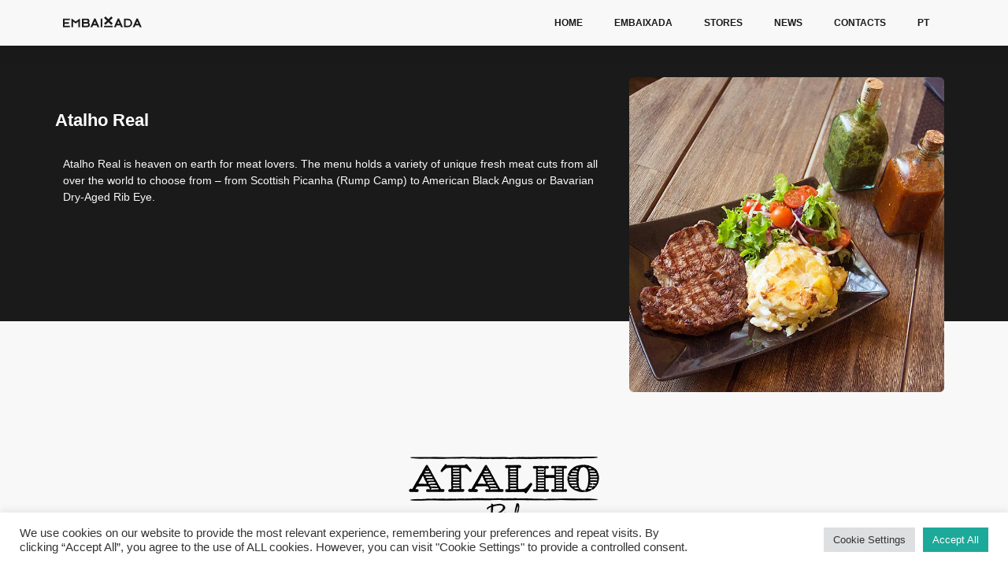

--- FILE ---
content_type: text/html; charset=UTF-8
request_url: https://embaixadalx.pt/en/loja/atalho-real/
body_size: 22936
content:
<!doctype html>
<html lang="en-US">
<head>
	<meta charset="UTF-8">
	<meta name="viewport" content="width=device-width, initial-scale=1">
	<link rel="profile" href="https://gmpg.org/xfn/11">
	<meta name='robots' content='index, follow, max-image-preview:large, max-snippet:-1, max-video-preview:-1' />
	<style>img:is([sizes="auto" i], [sizes^="auto," i]) { contain-intrinsic-size: 3000px 1500px }</style>
	
<!-- Google Tag Manager for WordPress by gtm4wp.com -->
<script data-cfasync="false" data-pagespeed-no-defer>
	var gtm4wp_datalayer_name = "dataLayer";
	var dataLayer = dataLayer || [];
</script>
<!-- End Google Tag Manager for WordPress by gtm4wp.com -->
	<!-- This site is optimized with the Yoast SEO plugin v26.4 - https://yoast.com/wordpress/plugins/seo/ -->
	<title>Atalho Real - EmbaiXada LX</title>
	<link rel="canonical" href="https://embaixadalx.pt/en/loja/atalho-real/" />
	<meta property="og:locale" content="en_US" />
	<meta property="og:type" content="article" />
	<meta property="og:title" content="Atalho Real - EmbaiXada LX" />
	<meta property="og:url" content="https://embaixadalx.pt/en/loja/atalho-real/" />
	<meta property="og:site_name" content="EmbaiXada LX" />
	<meta property="article:publisher" content="https://www.facebook.com/Embaixada" />
	<meta property="article:modified_time" content="2021-11-09T17:43:10+00:00" />
	<meta property="og:image" content="https://embaixadalx.pt/wp-content/uploads/2021/07/4-10.webp" />
	<meta property="og:image:width" content="931" />
	<meta property="og:image:height" content="684" />
	<meta property="og:image:type" content="image/webp" />
	<meta name="twitter:card" content="summary_large_image" />
	<script type="application/ld+json" class="yoast-schema-graph">{"@context":"https://schema.org","@graph":[{"@type":"WebPage","@id":"https://embaixadalx.pt/en/loja/atalho-real/","url":"https://embaixadalx.pt/en/loja/atalho-real/","name":"Atalho Real - EmbaiXada LX","isPartOf":{"@id":"https://embaixadalx.pt/en/#website"},"primaryImageOfPage":{"@id":"https://embaixadalx.pt/en/loja/atalho-real/#primaryimage"},"image":{"@id":"https://embaixadalx.pt/en/loja/atalho-real/#primaryimage"},"thumbnailUrl":"https://embaixadalx.pt/wp-content/uploads/2021/07/4-10.webp","datePublished":"2021-07-24T17:00:00+00:00","dateModified":"2021-11-09T17:43:10+00:00","breadcrumb":{"@id":"https://embaixadalx.pt/en/loja/atalho-real/#breadcrumb"},"inLanguage":"en-US","potentialAction":[{"@type":"ReadAction","target":["https://embaixadalx.pt/en/loja/atalho-real/"]}]},{"@type":"ImageObject","inLanguage":"en-US","@id":"https://embaixadalx.pt/en/loja/atalho-real/#primaryimage","url":"https://embaixadalx.pt/wp-content/uploads/2021/07/4-10.webp","contentUrl":"https://embaixadalx.pt/wp-content/uploads/2021/07/4-10.webp","width":931,"height":684},{"@type":"BreadcrumbList","@id":"https://embaixadalx.pt/en/loja/atalho-real/#breadcrumb","itemListElement":[{"@type":"ListItem","position":1,"name":"Home","item":"https://embaixadalx.pt/en/"},{"@type":"ListItem","position":2,"name":"Atalho Real"}]},{"@type":"WebSite","@id":"https://embaixadalx.pt/en/#website","url":"https://embaixadalx.pt/en/","name":"EmbaiXada LX","description":"Portuguese Concept Gallery","publisher":{"@id":"https://embaixadalx.pt/en/#organization"},"potentialAction":[{"@type":"SearchAction","target":{"@type":"EntryPoint","urlTemplate":"https://embaixadalx.pt/en/?s={search_term_string}"},"query-input":{"@type":"PropertyValueSpecification","valueRequired":true,"valueName":"search_term_string"}}],"inLanguage":"en-US"},{"@type":"Organization","@id":"https://embaixadalx.pt/en/#organization","name":"EmbaiXada","url":"https://embaixadalx.pt/en/","logo":{"@type":"ImageObject","inLanguage":"en-US","@id":"https://embaixadalx.pt/en/#/schema/logo/image/","url":"https://embaixadalx.pt/wp-content/uploads/2021/05/Logo-Embaixada-preto.svg","contentUrl":"https://embaixadalx.pt/wp-content/uploads/2021/05/Logo-Embaixada-preto.svg","caption":"EmbaiXada"},"image":{"@id":"https://embaixadalx.pt/en/#/schema/logo/image/"},"sameAs":["https://www.facebook.com/Embaixada","https://www.instagram.com/embaixadalx/"]}]}</script>
	<!-- / Yoast SEO plugin. -->


<link rel="alternate" type="application/rss+xml" title="EmbaiXada LX &raquo; Feed" href="https://embaixadalx.pt/en/feed/" />
<link rel="alternate" type="application/rss+xml" title="EmbaiXada LX &raquo; Comments Feed" href="https://embaixadalx.pt/en/comments/feed/" />
<script>
window._wpemojiSettings = {"baseUrl":"https:\/\/s.w.org\/images\/core\/emoji\/16.0.1\/72x72\/","ext":".png","svgUrl":"https:\/\/s.w.org\/images\/core\/emoji\/16.0.1\/svg\/","svgExt":".svg","source":{"concatemoji":"https:\/\/embaixadalx.pt\/wp-includes\/js\/wp-emoji-release.min.js?ver=6.8.3"}};
/*! This file is auto-generated */
!function(s,n){var o,i,e;function c(e){try{var t={supportTests:e,timestamp:(new Date).valueOf()};sessionStorage.setItem(o,JSON.stringify(t))}catch(e){}}function p(e,t,n){e.clearRect(0,0,e.canvas.width,e.canvas.height),e.fillText(t,0,0);var t=new Uint32Array(e.getImageData(0,0,e.canvas.width,e.canvas.height).data),a=(e.clearRect(0,0,e.canvas.width,e.canvas.height),e.fillText(n,0,0),new Uint32Array(e.getImageData(0,0,e.canvas.width,e.canvas.height).data));return t.every(function(e,t){return e===a[t]})}function u(e,t){e.clearRect(0,0,e.canvas.width,e.canvas.height),e.fillText(t,0,0);for(var n=e.getImageData(16,16,1,1),a=0;a<n.data.length;a++)if(0!==n.data[a])return!1;return!0}function f(e,t,n,a){switch(t){case"flag":return n(e,"\ud83c\udff3\ufe0f\u200d\u26a7\ufe0f","\ud83c\udff3\ufe0f\u200b\u26a7\ufe0f")?!1:!n(e,"\ud83c\udde8\ud83c\uddf6","\ud83c\udde8\u200b\ud83c\uddf6")&&!n(e,"\ud83c\udff4\udb40\udc67\udb40\udc62\udb40\udc65\udb40\udc6e\udb40\udc67\udb40\udc7f","\ud83c\udff4\u200b\udb40\udc67\u200b\udb40\udc62\u200b\udb40\udc65\u200b\udb40\udc6e\u200b\udb40\udc67\u200b\udb40\udc7f");case"emoji":return!a(e,"\ud83e\udedf")}return!1}function g(e,t,n,a){var r="undefined"!=typeof WorkerGlobalScope&&self instanceof WorkerGlobalScope?new OffscreenCanvas(300,150):s.createElement("canvas"),o=r.getContext("2d",{willReadFrequently:!0}),i=(o.textBaseline="top",o.font="600 32px Arial",{});return e.forEach(function(e){i[e]=t(o,e,n,a)}),i}function t(e){var t=s.createElement("script");t.src=e,t.defer=!0,s.head.appendChild(t)}"undefined"!=typeof Promise&&(o="wpEmojiSettingsSupports",i=["flag","emoji"],n.supports={everything:!0,everythingExceptFlag:!0},e=new Promise(function(e){s.addEventListener("DOMContentLoaded",e,{once:!0})}),new Promise(function(t){var n=function(){try{var e=JSON.parse(sessionStorage.getItem(o));if("object"==typeof e&&"number"==typeof e.timestamp&&(new Date).valueOf()<e.timestamp+604800&&"object"==typeof e.supportTests)return e.supportTests}catch(e){}return null}();if(!n){if("undefined"!=typeof Worker&&"undefined"!=typeof OffscreenCanvas&&"undefined"!=typeof URL&&URL.createObjectURL&&"undefined"!=typeof Blob)try{var e="postMessage("+g.toString()+"("+[JSON.stringify(i),f.toString(),p.toString(),u.toString()].join(",")+"));",a=new Blob([e],{type:"text/javascript"}),r=new Worker(URL.createObjectURL(a),{name:"wpTestEmojiSupports"});return void(r.onmessage=function(e){c(n=e.data),r.terminate(),t(n)})}catch(e){}c(n=g(i,f,p,u))}t(n)}).then(function(e){for(var t in e)n.supports[t]=e[t],n.supports.everything=n.supports.everything&&n.supports[t],"flag"!==t&&(n.supports.everythingExceptFlag=n.supports.everythingExceptFlag&&n.supports[t]);n.supports.everythingExceptFlag=n.supports.everythingExceptFlag&&!n.supports.flag,n.DOMReady=!1,n.readyCallback=function(){n.DOMReady=!0}}).then(function(){return e}).then(function(){var e;n.supports.everything||(n.readyCallback(),(e=n.source||{}).concatemoji?t(e.concatemoji):e.wpemoji&&e.twemoji&&(t(e.twemoji),t(e.wpemoji)))}))}((window,document),window._wpemojiSettings);
</script>
<style id='wp-emoji-styles-inline-css'>

	img.wp-smiley, img.emoji {
		display: inline !important;
		border: none !important;
		box-shadow: none !important;
		height: 1em !important;
		width: 1em !important;
		margin: 0 0.07em !important;
		vertical-align: -0.1em !important;
		background: none !important;
		padding: 0 !important;
	}
</style>
<link rel='stylesheet' id='wp-block-library-css' href='https://embaixadalx.pt/wp-includes/css/dist/block-library/style.min.css?ver=6.8.3' media='all' />
<link rel='stylesheet' id='jet-engine-frontend-css' href='https://embaixadalx.pt/wp-content/plugins/jet-engine/assets/css/frontend.css?ver=3.7.2' media='all' />
<style id='global-styles-inline-css'>
:root{--wp--preset--aspect-ratio--square: 1;--wp--preset--aspect-ratio--4-3: 4/3;--wp--preset--aspect-ratio--3-4: 3/4;--wp--preset--aspect-ratio--3-2: 3/2;--wp--preset--aspect-ratio--2-3: 2/3;--wp--preset--aspect-ratio--16-9: 16/9;--wp--preset--aspect-ratio--9-16: 9/16;--wp--preset--color--black: #000000;--wp--preset--color--cyan-bluish-gray: #abb8c3;--wp--preset--color--white: #ffffff;--wp--preset--color--pale-pink: #f78da7;--wp--preset--color--vivid-red: #cf2e2e;--wp--preset--color--luminous-vivid-orange: #ff6900;--wp--preset--color--luminous-vivid-amber: #fcb900;--wp--preset--color--light-green-cyan: #7bdcb5;--wp--preset--color--vivid-green-cyan: #00d084;--wp--preset--color--pale-cyan-blue: #8ed1fc;--wp--preset--color--vivid-cyan-blue: #0693e3;--wp--preset--color--vivid-purple: #9b51e0;--wp--preset--gradient--vivid-cyan-blue-to-vivid-purple: linear-gradient(135deg,rgba(6,147,227,1) 0%,rgb(155,81,224) 100%);--wp--preset--gradient--light-green-cyan-to-vivid-green-cyan: linear-gradient(135deg,rgb(122,220,180) 0%,rgb(0,208,130) 100%);--wp--preset--gradient--luminous-vivid-amber-to-luminous-vivid-orange: linear-gradient(135deg,rgba(252,185,0,1) 0%,rgba(255,105,0,1) 100%);--wp--preset--gradient--luminous-vivid-orange-to-vivid-red: linear-gradient(135deg,rgba(255,105,0,1) 0%,rgb(207,46,46) 100%);--wp--preset--gradient--very-light-gray-to-cyan-bluish-gray: linear-gradient(135deg,rgb(238,238,238) 0%,rgb(169,184,195) 100%);--wp--preset--gradient--cool-to-warm-spectrum: linear-gradient(135deg,rgb(74,234,220) 0%,rgb(151,120,209) 20%,rgb(207,42,186) 40%,rgb(238,44,130) 60%,rgb(251,105,98) 80%,rgb(254,248,76) 100%);--wp--preset--gradient--blush-light-purple: linear-gradient(135deg,rgb(255,206,236) 0%,rgb(152,150,240) 100%);--wp--preset--gradient--blush-bordeaux: linear-gradient(135deg,rgb(254,205,165) 0%,rgb(254,45,45) 50%,rgb(107,0,62) 100%);--wp--preset--gradient--luminous-dusk: linear-gradient(135deg,rgb(255,203,112) 0%,rgb(199,81,192) 50%,rgb(65,88,208) 100%);--wp--preset--gradient--pale-ocean: linear-gradient(135deg,rgb(255,245,203) 0%,rgb(182,227,212) 50%,rgb(51,167,181) 100%);--wp--preset--gradient--electric-grass: linear-gradient(135deg,rgb(202,248,128) 0%,rgb(113,206,126) 100%);--wp--preset--gradient--midnight: linear-gradient(135deg,rgb(2,3,129) 0%,rgb(40,116,252) 100%);--wp--preset--font-size--small: 13px;--wp--preset--font-size--medium: 20px;--wp--preset--font-size--large: 36px;--wp--preset--font-size--x-large: 42px;--wp--preset--spacing--20: 0.44rem;--wp--preset--spacing--30: 0.67rem;--wp--preset--spacing--40: 1rem;--wp--preset--spacing--50: 1.5rem;--wp--preset--spacing--60: 2.25rem;--wp--preset--spacing--70: 3.38rem;--wp--preset--spacing--80: 5.06rem;--wp--preset--shadow--natural: 6px 6px 9px rgba(0, 0, 0, 0.2);--wp--preset--shadow--deep: 12px 12px 50px rgba(0, 0, 0, 0.4);--wp--preset--shadow--sharp: 6px 6px 0px rgba(0, 0, 0, 0.2);--wp--preset--shadow--outlined: 6px 6px 0px -3px rgba(255, 255, 255, 1), 6px 6px rgba(0, 0, 0, 1);--wp--preset--shadow--crisp: 6px 6px 0px rgba(0, 0, 0, 1);}:root { --wp--style--global--content-size: 800px;--wp--style--global--wide-size: 1200px; }:where(body) { margin: 0; }.wp-site-blocks > .alignleft { float: left; margin-right: 2em; }.wp-site-blocks > .alignright { float: right; margin-left: 2em; }.wp-site-blocks > .aligncenter { justify-content: center; margin-left: auto; margin-right: auto; }:where(.wp-site-blocks) > * { margin-block-start: 24px; margin-block-end: 0; }:where(.wp-site-blocks) > :first-child { margin-block-start: 0; }:where(.wp-site-blocks) > :last-child { margin-block-end: 0; }:root { --wp--style--block-gap: 24px; }:root :where(.is-layout-flow) > :first-child{margin-block-start: 0;}:root :where(.is-layout-flow) > :last-child{margin-block-end: 0;}:root :where(.is-layout-flow) > *{margin-block-start: 24px;margin-block-end: 0;}:root :where(.is-layout-constrained) > :first-child{margin-block-start: 0;}:root :where(.is-layout-constrained) > :last-child{margin-block-end: 0;}:root :where(.is-layout-constrained) > *{margin-block-start: 24px;margin-block-end: 0;}:root :where(.is-layout-flex){gap: 24px;}:root :where(.is-layout-grid){gap: 24px;}.is-layout-flow > .alignleft{float: left;margin-inline-start: 0;margin-inline-end: 2em;}.is-layout-flow > .alignright{float: right;margin-inline-start: 2em;margin-inline-end: 0;}.is-layout-flow > .aligncenter{margin-left: auto !important;margin-right: auto !important;}.is-layout-constrained > .alignleft{float: left;margin-inline-start: 0;margin-inline-end: 2em;}.is-layout-constrained > .alignright{float: right;margin-inline-start: 2em;margin-inline-end: 0;}.is-layout-constrained > .aligncenter{margin-left: auto !important;margin-right: auto !important;}.is-layout-constrained > :where(:not(.alignleft):not(.alignright):not(.alignfull)){max-width: var(--wp--style--global--content-size);margin-left: auto !important;margin-right: auto !important;}.is-layout-constrained > .alignwide{max-width: var(--wp--style--global--wide-size);}body .is-layout-flex{display: flex;}.is-layout-flex{flex-wrap: wrap;align-items: center;}.is-layout-flex > :is(*, div){margin: 0;}body .is-layout-grid{display: grid;}.is-layout-grid > :is(*, div){margin: 0;}body{padding-top: 0px;padding-right: 0px;padding-bottom: 0px;padding-left: 0px;}a:where(:not(.wp-element-button)){text-decoration: underline;}:root :where(.wp-element-button, .wp-block-button__link){background-color: #32373c;border-width: 0;color: #fff;font-family: inherit;font-size: inherit;line-height: inherit;padding: calc(0.667em + 2px) calc(1.333em + 2px);text-decoration: none;}.has-black-color{color: var(--wp--preset--color--black) !important;}.has-cyan-bluish-gray-color{color: var(--wp--preset--color--cyan-bluish-gray) !important;}.has-white-color{color: var(--wp--preset--color--white) !important;}.has-pale-pink-color{color: var(--wp--preset--color--pale-pink) !important;}.has-vivid-red-color{color: var(--wp--preset--color--vivid-red) !important;}.has-luminous-vivid-orange-color{color: var(--wp--preset--color--luminous-vivid-orange) !important;}.has-luminous-vivid-amber-color{color: var(--wp--preset--color--luminous-vivid-amber) !important;}.has-light-green-cyan-color{color: var(--wp--preset--color--light-green-cyan) !important;}.has-vivid-green-cyan-color{color: var(--wp--preset--color--vivid-green-cyan) !important;}.has-pale-cyan-blue-color{color: var(--wp--preset--color--pale-cyan-blue) !important;}.has-vivid-cyan-blue-color{color: var(--wp--preset--color--vivid-cyan-blue) !important;}.has-vivid-purple-color{color: var(--wp--preset--color--vivid-purple) !important;}.has-black-background-color{background-color: var(--wp--preset--color--black) !important;}.has-cyan-bluish-gray-background-color{background-color: var(--wp--preset--color--cyan-bluish-gray) !important;}.has-white-background-color{background-color: var(--wp--preset--color--white) !important;}.has-pale-pink-background-color{background-color: var(--wp--preset--color--pale-pink) !important;}.has-vivid-red-background-color{background-color: var(--wp--preset--color--vivid-red) !important;}.has-luminous-vivid-orange-background-color{background-color: var(--wp--preset--color--luminous-vivid-orange) !important;}.has-luminous-vivid-amber-background-color{background-color: var(--wp--preset--color--luminous-vivid-amber) !important;}.has-light-green-cyan-background-color{background-color: var(--wp--preset--color--light-green-cyan) !important;}.has-vivid-green-cyan-background-color{background-color: var(--wp--preset--color--vivid-green-cyan) !important;}.has-pale-cyan-blue-background-color{background-color: var(--wp--preset--color--pale-cyan-blue) !important;}.has-vivid-cyan-blue-background-color{background-color: var(--wp--preset--color--vivid-cyan-blue) !important;}.has-vivid-purple-background-color{background-color: var(--wp--preset--color--vivid-purple) !important;}.has-black-border-color{border-color: var(--wp--preset--color--black) !important;}.has-cyan-bluish-gray-border-color{border-color: var(--wp--preset--color--cyan-bluish-gray) !important;}.has-white-border-color{border-color: var(--wp--preset--color--white) !important;}.has-pale-pink-border-color{border-color: var(--wp--preset--color--pale-pink) !important;}.has-vivid-red-border-color{border-color: var(--wp--preset--color--vivid-red) !important;}.has-luminous-vivid-orange-border-color{border-color: var(--wp--preset--color--luminous-vivid-orange) !important;}.has-luminous-vivid-amber-border-color{border-color: var(--wp--preset--color--luminous-vivid-amber) !important;}.has-light-green-cyan-border-color{border-color: var(--wp--preset--color--light-green-cyan) !important;}.has-vivid-green-cyan-border-color{border-color: var(--wp--preset--color--vivid-green-cyan) !important;}.has-pale-cyan-blue-border-color{border-color: var(--wp--preset--color--pale-cyan-blue) !important;}.has-vivid-cyan-blue-border-color{border-color: var(--wp--preset--color--vivid-cyan-blue) !important;}.has-vivid-purple-border-color{border-color: var(--wp--preset--color--vivid-purple) !important;}.has-vivid-cyan-blue-to-vivid-purple-gradient-background{background: var(--wp--preset--gradient--vivid-cyan-blue-to-vivid-purple) !important;}.has-light-green-cyan-to-vivid-green-cyan-gradient-background{background: var(--wp--preset--gradient--light-green-cyan-to-vivid-green-cyan) !important;}.has-luminous-vivid-amber-to-luminous-vivid-orange-gradient-background{background: var(--wp--preset--gradient--luminous-vivid-amber-to-luminous-vivid-orange) !important;}.has-luminous-vivid-orange-to-vivid-red-gradient-background{background: var(--wp--preset--gradient--luminous-vivid-orange-to-vivid-red) !important;}.has-very-light-gray-to-cyan-bluish-gray-gradient-background{background: var(--wp--preset--gradient--very-light-gray-to-cyan-bluish-gray) !important;}.has-cool-to-warm-spectrum-gradient-background{background: var(--wp--preset--gradient--cool-to-warm-spectrum) !important;}.has-blush-light-purple-gradient-background{background: var(--wp--preset--gradient--blush-light-purple) !important;}.has-blush-bordeaux-gradient-background{background: var(--wp--preset--gradient--blush-bordeaux) !important;}.has-luminous-dusk-gradient-background{background: var(--wp--preset--gradient--luminous-dusk) !important;}.has-pale-ocean-gradient-background{background: var(--wp--preset--gradient--pale-ocean) !important;}.has-electric-grass-gradient-background{background: var(--wp--preset--gradient--electric-grass) !important;}.has-midnight-gradient-background{background: var(--wp--preset--gradient--midnight) !important;}.has-small-font-size{font-size: var(--wp--preset--font-size--small) !important;}.has-medium-font-size{font-size: var(--wp--preset--font-size--medium) !important;}.has-large-font-size{font-size: var(--wp--preset--font-size--large) !important;}.has-x-large-font-size{font-size: var(--wp--preset--font-size--x-large) !important;}
:root :where(.wp-block-pullquote){font-size: 1.5em;line-height: 1.6;}
</style>
<link rel='stylesheet' id='cookie-law-info-css' href='https://embaixadalx.pt/wp-content/plugins/cookie-law-info/legacy/public/css/cookie-law-info-public.css?ver=3.3.6' media='all' />
<link rel='stylesheet' id='cookie-law-info-gdpr-css' href='https://embaixadalx.pt/wp-content/plugins/cookie-law-info/legacy/public/css/cookie-law-info-gdpr.css?ver=3.3.6' media='all' />
<link rel='stylesheet' id='wpml-legacy-horizontal-list-0-css' href='https://embaixadalx.pt/wp-content/plugins/sitepress-multilingual-cms/templates/language-switchers/legacy-list-horizontal/style.min.css?ver=1' media='all' />
<link rel='stylesheet' id='wpml-menu-item-0-css' href='https://embaixadalx.pt/wp-content/plugins/sitepress-multilingual-cms/templates/language-switchers/menu-item/style.min.css?ver=1' media='all' />
<link rel='stylesheet' id='hello-elementor-css' href='https://embaixadalx.pt/wp-content/themes/hello-elementor/assets/css/reset.css?ver=3.4.4' media='all' />
<link rel='stylesheet' id='hello-elementor-theme-style-css' href='https://embaixadalx.pt/wp-content/themes/hello-elementor/assets/css/theme.css?ver=3.4.4' media='all' />
<link rel='stylesheet' id='hello-elementor-header-footer-css' href='https://embaixadalx.pt/wp-content/themes/hello-elementor/assets/css/header-footer.css?ver=3.4.4' media='all' />
<link rel='stylesheet' id='elementor-frontend-css' href='https://embaixadalx.pt/wp-content/plugins/elementor/assets/css/frontend.min.css?ver=3.33.1' media='all' />
<style id='elementor-frontend-inline-css'>
@-webkit-keyframes ha_fadeIn{0%{opacity:0}to{opacity:1}}@keyframes ha_fadeIn{0%{opacity:0}to{opacity:1}}@-webkit-keyframes ha_zoomIn{0%{opacity:0;-webkit-transform:scale3d(.3,.3,.3);transform:scale3d(.3,.3,.3)}50%{opacity:1}}@keyframes ha_zoomIn{0%{opacity:0;-webkit-transform:scale3d(.3,.3,.3);transform:scale3d(.3,.3,.3)}50%{opacity:1}}@-webkit-keyframes ha_rollIn{0%{opacity:0;-webkit-transform:translate3d(-100%,0,0) rotate3d(0,0,1,-120deg);transform:translate3d(-100%,0,0) rotate3d(0,0,1,-120deg)}to{opacity:1}}@keyframes ha_rollIn{0%{opacity:0;-webkit-transform:translate3d(-100%,0,0) rotate3d(0,0,1,-120deg);transform:translate3d(-100%,0,0) rotate3d(0,0,1,-120deg)}to{opacity:1}}@-webkit-keyframes ha_bounce{0%,20%,53%,to{-webkit-animation-timing-function:cubic-bezier(.215,.61,.355,1);animation-timing-function:cubic-bezier(.215,.61,.355,1)}40%,43%{-webkit-transform:translate3d(0,-30px,0) scaleY(1.1);transform:translate3d(0,-30px,0) scaleY(1.1);-webkit-animation-timing-function:cubic-bezier(.755,.05,.855,.06);animation-timing-function:cubic-bezier(.755,.05,.855,.06)}70%{-webkit-transform:translate3d(0,-15px,0) scaleY(1.05);transform:translate3d(0,-15px,0) scaleY(1.05);-webkit-animation-timing-function:cubic-bezier(.755,.05,.855,.06);animation-timing-function:cubic-bezier(.755,.05,.855,.06)}80%{-webkit-transition-timing-function:cubic-bezier(.215,.61,.355,1);transition-timing-function:cubic-bezier(.215,.61,.355,1);-webkit-transform:translate3d(0,0,0) scaleY(.95);transform:translate3d(0,0,0) scaleY(.95)}90%{-webkit-transform:translate3d(0,-4px,0) scaleY(1.02);transform:translate3d(0,-4px,0) scaleY(1.02)}}@keyframes ha_bounce{0%,20%,53%,to{-webkit-animation-timing-function:cubic-bezier(.215,.61,.355,1);animation-timing-function:cubic-bezier(.215,.61,.355,1)}40%,43%{-webkit-transform:translate3d(0,-30px,0) scaleY(1.1);transform:translate3d(0,-30px,0) scaleY(1.1);-webkit-animation-timing-function:cubic-bezier(.755,.05,.855,.06);animation-timing-function:cubic-bezier(.755,.05,.855,.06)}70%{-webkit-transform:translate3d(0,-15px,0) scaleY(1.05);transform:translate3d(0,-15px,0) scaleY(1.05);-webkit-animation-timing-function:cubic-bezier(.755,.05,.855,.06);animation-timing-function:cubic-bezier(.755,.05,.855,.06)}80%{-webkit-transition-timing-function:cubic-bezier(.215,.61,.355,1);transition-timing-function:cubic-bezier(.215,.61,.355,1);-webkit-transform:translate3d(0,0,0) scaleY(.95);transform:translate3d(0,0,0) scaleY(.95)}90%{-webkit-transform:translate3d(0,-4px,0) scaleY(1.02);transform:translate3d(0,-4px,0) scaleY(1.02)}}@-webkit-keyframes ha_bounceIn{0%,20%,40%,60%,80%,to{-webkit-animation-timing-function:cubic-bezier(.215,.61,.355,1);animation-timing-function:cubic-bezier(.215,.61,.355,1)}0%{opacity:0;-webkit-transform:scale3d(.3,.3,.3);transform:scale3d(.3,.3,.3)}20%{-webkit-transform:scale3d(1.1,1.1,1.1);transform:scale3d(1.1,1.1,1.1)}40%{-webkit-transform:scale3d(.9,.9,.9);transform:scale3d(.9,.9,.9)}60%{opacity:1;-webkit-transform:scale3d(1.03,1.03,1.03);transform:scale3d(1.03,1.03,1.03)}80%{-webkit-transform:scale3d(.97,.97,.97);transform:scale3d(.97,.97,.97)}to{opacity:1}}@keyframes ha_bounceIn{0%,20%,40%,60%,80%,to{-webkit-animation-timing-function:cubic-bezier(.215,.61,.355,1);animation-timing-function:cubic-bezier(.215,.61,.355,1)}0%{opacity:0;-webkit-transform:scale3d(.3,.3,.3);transform:scale3d(.3,.3,.3)}20%{-webkit-transform:scale3d(1.1,1.1,1.1);transform:scale3d(1.1,1.1,1.1)}40%{-webkit-transform:scale3d(.9,.9,.9);transform:scale3d(.9,.9,.9)}60%{opacity:1;-webkit-transform:scale3d(1.03,1.03,1.03);transform:scale3d(1.03,1.03,1.03)}80%{-webkit-transform:scale3d(.97,.97,.97);transform:scale3d(.97,.97,.97)}to{opacity:1}}@-webkit-keyframes ha_flipInX{0%{opacity:0;-webkit-transform:perspective(400px) rotate3d(1,0,0,90deg);transform:perspective(400px) rotate3d(1,0,0,90deg);-webkit-animation-timing-function:ease-in;animation-timing-function:ease-in}40%{-webkit-transform:perspective(400px) rotate3d(1,0,0,-20deg);transform:perspective(400px) rotate3d(1,0,0,-20deg);-webkit-animation-timing-function:ease-in;animation-timing-function:ease-in}60%{opacity:1;-webkit-transform:perspective(400px) rotate3d(1,0,0,10deg);transform:perspective(400px) rotate3d(1,0,0,10deg)}80%{-webkit-transform:perspective(400px) rotate3d(1,0,0,-5deg);transform:perspective(400px) rotate3d(1,0,0,-5deg)}}@keyframes ha_flipInX{0%{opacity:0;-webkit-transform:perspective(400px) rotate3d(1,0,0,90deg);transform:perspective(400px) rotate3d(1,0,0,90deg);-webkit-animation-timing-function:ease-in;animation-timing-function:ease-in}40%{-webkit-transform:perspective(400px) rotate3d(1,0,0,-20deg);transform:perspective(400px) rotate3d(1,0,0,-20deg);-webkit-animation-timing-function:ease-in;animation-timing-function:ease-in}60%{opacity:1;-webkit-transform:perspective(400px) rotate3d(1,0,0,10deg);transform:perspective(400px) rotate3d(1,0,0,10deg)}80%{-webkit-transform:perspective(400px) rotate3d(1,0,0,-5deg);transform:perspective(400px) rotate3d(1,0,0,-5deg)}}@-webkit-keyframes ha_flipInY{0%{opacity:0;-webkit-transform:perspective(400px) rotate3d(0,1,0,90deg);transform:perspective(400px) rotate3d(0,1,0,90deg);-webkit-animation-timing-function:ease-in;animation-timing-function:ease-in}40%{-webkit-transform:perspective(400px) rotate3d(0,1,0,-20deg);transform:perspective(400px) rotate3d(0,1,0,-20deg);-webkit-animation-timing-function:ease-in;animation-timing-function:ease-in}60%{opacity:1;-webkit-transform:perspective(400px) rotate3d(0,1,0,10deg);transform:perspective(400px) rotate3d(0,1,0,10deg)}80%{-webkit-transform:perspective(400px) rotate3d(0,1,0,-5deg);transform:perspective(400px) rotate3d(0,1,0,-5deg)}}@keyframes ha_flipInY{0%{opacity:0;-webkit-transform:perspective(400px) rotate3d(0,1,0,90deg);transform:perspective(400px) rotate3d(0,1,0,90deg);-webkit-animation-timing-function:ease-in;animation-timing-function:ease-in}40%{-webkit-transform:perspective(400px) rotate3d(0,1,0,-20deg);transform:perspective(400px) rotate3d(0,1,0,-20deg);-webkit-animation-timing-function:ease-in;animation-timing-function:ease-in}60%{opacity:1;-webkit-transform:perspective(400px) rotate3d(0,1,0,10deg);transform:perspective(400px) rotate3d(0,1,0,10deg)}80%{-webkit-transform:perspective(400px) rotate3d(0,1,0,-5deg);transform:perspective(400px) rotate3d(0,1,0,-5deg)}}@-webkit-keyframes ha_swing{20%{-webkit-transform:rotate3d(0,0,1,15deg);transform:rotate3d(0,0,1,15deg)}40%{-webkit-transform:rotate3d(0,0,1,-10deg);transform:rotate3d(0,0,1,-10deg)}60%{-webkit-transform:rotate3d(0,0,1,5deg);transform:rotate3d(0,0,1,5deg)}80%{-webkit-transform:rotate3d(0,0,1,-5deg);transform:rotate3d(0,0,1,-5deg)}}@keyframes ha_swing{20%{-webkit-transform:rotate3d(0,0,1,15deg);transform:rotate3d(0,0,1,15deg)}40%{-webkit-transform:rotate3d(0,0,1,-10deg);transform:rotate3d(0,0,1,-10deg)}60%{-webkit-transform:rotate3d(0,0,1,5deg);transform:rotate3d(0,0,1,5deg)}80%{-webkit-transform:rotate3d(0,0,1,-5deg);transform:rotate3d(0,0,1,-5deg)}}@-webkit-keyframes ha_slideInDown{0%{visibility:visible;-webkit-transform:translate3d(0,-100%,0);transform:translate3d(0,-100%,0)}}@keyframes ha_slideInDown{0%{visibility:visible;-webkit-transform:translate3d(0,-100%,0);transform:translate3d(0,-100%,0)}}@-webkit-keyframes ha_slideInUp{0%{visibility:visible;-webkit-transform:translate3d(0,100%,0);transform:translate3d(0,100%,0)}}@keyframes ha_slideInUp{0%{visibility:visible;-webkit-transform:translate3d(0,100%,0);transform:translate3d(0,100%,0)}}@-webkit-keyframes ha_slideInLeft{0%{visibility:visible;-webkit-transform:translate3d(-100%,0,0);transform:translate3d(-100%,0,0)}}@keyframes ha_slideInLeft{0%{visibility:visible;-webkit-transform:translate3d(-100%,0,0);transform:translate3d(-100%,0,0)}}@-webkit-keyframes ha_slideInRight{0%{visibility:visible;-webkit-transform:translate3d(100%,0,0);transform:translate3d(100%,0,0)}}@keyframes ha_slideInRight{0%{visibility:visible;-webkit-transform:translate3d(100%,0,0);transform:translate3d(100%,0,0)}}.ha_fadeIn{-webkit-animation-name:ha_fadeIn;animation-name:ha_fadeIn}.ha_zoomIn{-webkit-animation-name:ha_zoomIn;animation-name:ha_zoomIn}.ha_rollIn{-webkit-animation-name:ha_rollIn;animation-name:ha_rollIn}.ha_bounce{-webkit-transform-origin:center bottom;-ms-transform-origin:center bottom;transform-origin:center bottom;-webkit-animation-name:ha_bounce;animation-name:ha_bounce}.ha_bounceIn{-webkit-animation-name:ha_bounceIn;animation-name:ha_bounceIn;-webkit-animation-duration:.75s;-webkit-animation-duration:calc(var(--animate-duration)*.75);animation-duration:.75s;animation-duration:calc(var(--animate-duration)*.75)}.ha_flipInX,.ha_flipInY{-webkit-animation-name:ha_flipInX;animation-name:ha_flipInX;-webkit-backface-visibility:visible!important;backface-visibility:visible!important}.ha_flipInY{-webkit-animation-name:ha_flipInY;animation-name:ha_flipInY}.ha_swing{-webkit-transform-origin:top center;-ms-transform-origin:top center;transform-origin:top center;-webkit-animation-name:ha_swing;animation-name:ha_swing}.ha_slideInDown{-webkit-animation-name:ha_slideInDown;animation-name:ha_slideInDown}.ha_slideInUp{-webkit-animation-name:ha_slideInUp;animation-name:ha_slideInUp}.ha_slideInLeft{-webkit-animation-name:ha_slideInLeft;animation-name:ha_slideInLeft}.ha_slideInRight{-webkit-animation-name:ha_slideInRight;animation-name:ha_slideInRight}.ha-css-transform-yes{-webkit-transition-duration:var(--ha-tfx-transition-duration, .2s);transition-duration:var(--ha-tfx-transition-duration, .2s);-webkit-transition-property:-webkit-transform;transition-property:transform;transition-property:transform,-webkit-transform;-webkit-transform:translate(var(--ha-tfx-translate-x, 0),var(--ha-tfx-translate-y, 0)) scale(var(--ha-tfx-scale-x, 1),var(--ha-tfx-scale-y, 1)) skew(var(--ha-tfx-skew-x, 0),var(--ha-tfx-skew-y, 0)) rotateX(var(--ha-tfx-rotate-x, 0)) rotateY(var(--ha-tfx-rotate-y, 0)) rotateZ(var(--ha-tfx-rotate-z, 0));transform:translate(var(--ha-tfx-translate-x, 0),var(--ha-tfx-translate-y, 0)) scale(var(--ha-tfx-scale-x, 1),var(--ha-tfx-scale-y, 1)) skew(var(--ha-tfx-skew-x, 0),var(--ha-tfx-skew-y, 0)) rotateX(var(--ha-tfx-rotate-x, 0)) rotateY(var(--ha-tfx-rotate-y, 0)) rotateZ(var(--ha-tfx-rotate-z, 0))}.ha-css-transform-yes:hover{-webkit-transform:translate(var(--ha-tfx-translate-x-hover, var(--ha-tfx-translate-x, 0)),var(--ha-tfx-translate-y-hover, var(--ha-tfx-translate-y, 0))) scale(var(--ha-tfx-scale-x-hover, var(--ha-tfx-scale-x, 1)),var(--ha-tfx-scale-y-hover, var(--ha-tfx-scale-y, 1))) skew(var(--ha-tfx-skew-x-hover, var(--ha-tfx-skew-x, 0)),var(--ha-tfx-skew-y-hover, var(--ha-tfx-skew-y, 0))) rotateX(var(--ha-tfx-rotate-x-hover, var(--ha-tfx-rotate-x, 0))) rotateY(var(--ha-tfx-rotate-y-hover, var(--ha-tfx-rotate-y, 0))) rotateZ(var(--ha-tfx-rotate-z-hover, var(--ha-tfx-rotate-z, 0)));transform:translate(var(--ha-tfx-translate-x-hover, var(--ha-tfx-translate-x, 0)),var(--ha-tfx-translate-y-hover, var(--ha-tfx-translate-y, 0))) scale(var(--ha-tfx-scale-x-hover, var(--ha-tfx-scale-x, 1)),var(--ha-tfx-scale-y-hover, var(--ha-tfx-scale-y, 1))) skew(var(--ha-tfx-skew-x-hover, var(--ha-tfx-skew-x, 0)),var(--ha-tfx-skew-y-hover, var(--ha-tfx-skew-y, 0))) rotateX(var(--ha-tfx-rotate-x-hover, var(--ha-tfx-rotate-x, 0))) rotateY(var(--ha-tfx-rotate-y-hover, var(--ha-tfx-rotate-y, 0))) rotateZ(var(--ha-tfx-rotate-z-hover, var(--ha-tfx-rotate-z, 0)))}.happy-addon>.elementor-widget-container{word-wrap:break-word;overflow-wrap:break-word}.happy-addon>.elementor-widget-container,.happy-addon>.elementor-widget-container *{-webkit-box-sizing:border-box;box-sizing:border-box}.happy-addon:not(:has(.elementor-widget-container)),.happy-addon:not(:has(.elementor-widget-container)) *{-webkit-box-sizing:border-box;box-sizing:border-box;word-wrap:break-word;overflow-wrap:break-word}.happy-addon p:empty{display:none}.happy-addon .elementor-inline-editing{min-height:auto!important}.happy-addon-pro img{max-width:100%;height:auto;-o-object-fit:cover;object-fit:cover}.ha-screen-reader-text{position:absolute;overflow:hidden;clip:rect(1px,1px,1px,1px);margin:-1px;padding:0;width:1px;height:1px;border:0;word-wrap:normal!important;-webkit-clip-path:inset(50%);clip-path:inset(50%)}.ha-has-bg-overlay>.elementor-widget-container{position:relative;z-index:1}.ha-has-bg-overlay>.elementor-widget-container:before{position:absolute;top:0;left:0;z-index:-1;width:100%;height:100%;content:""}.ha-has-bg-overlay:not(:has(.elementor-widget-container)){position:relative;z-index:1}.ha-has-bg-overlay:not(:has(.elementor-widget-container)):before{position:absolute;top:0;left:0;z-index:-1;width:100%;height:100%;content:""}.ha-popup--is-enabled .ha-js-popup,.ha-popup--is-enabled .ha-js-popup img{cursor:-webkit-zoom-in!important;cursor:zoom-in!important}.mfp-wrap .mfp-arrow,.mfp-wrap .mfp-close{background-color:transparent}.mfp-wrap .mfp-arrow:focus,.mfp-wrap .mfp-close:focus{outline-width:thin}.ha-advanced-tooltip-enable{position:relative;cursor:pointer;--ha-tooltip-arrow-color:black;--ha-tooltip-arrow-distance:0}.ha-advanced-tooltip-enable .ha-advanced-tooltip-content{position:absolute;z-index:999;display:none;padding:5px 0;width:120px;height:auto;border-radius:6px;background-color:#000;color:#fff;text-align:center;opacity:0}.ha-advanced-tooltip-enable .ha-advanced-tooltip-content::after{position:absolute;border-width:5px;border-style:solid;content:""}.ha-advanced-tooltip-enable .ha-advanced-tooltip-content.no-arrow::after{visibility:hidden}.ha-advanced-tooltip-enable .ha-advanced-tooltip-content.show{display:inline-block;opacity:1}.ha-advanced-tooltip-enable.ha-advanced-tooltip-top .ha-advanced-tooltip-content,body[data-elementor-device-mode=tablet] .ha-advanced-tooltip-enable.ha-advanced-tooltip-tablet-top .ha-advanced-tooltip-content{top:unset;right:0;bottom:calc(101% + var(--ha-tooltip-arrow-distance));left:0;margin:0 auto}.ha-advanced-tooltip-enable.ha-advanced-tooltip-top .ha-advanced-tooltip-content::after,body[data-elementor-device-mode=tablet] .ha-advanced-tooltip-enable.ha-advanced-tooltip-tablet-top .ha-advanced-tooltip-content::after{top:100%;right:unset;bottom:unset;left:50%;border-color:var(--ha-tooltip-arrow-color) transparent transparent transparent;-webkit-transform:translateX(-50%);-ms-transform:translateX(-50%);transform:translateX(-50%)}.ha-advanced-tooltip-enable.ha-advanced-tooltip-bottom .ha-advanced-tooltip-content,body[data-elementor-device-mode=tablet] .ha-advanced-tooltip-enable.ha-advanced-tooltip-tablet-bottom .ha-advanced-tooltip-content{top:calc(101% + var(--ha-tooltip-arrow-distance));right:0;bottom:unset;left:0;margin:0 auto}.ha-advanced-tooltip-enable.ha-advanced-tooltip-bottom .ha-advanced-tooltip-content::after,body[data-elementor-device-mode=tablet] .ha-advanced-tooltip-enable.ha-advanced-tooltip-tablet-bottom .ha-advanced-tooltip-content::after{top:unset;right:unset;bottom:100%;left:50%;border-color:transparent transparent var(--ha-tooltip-arrow-color) transparent;-webkit-transform:translateX(-50%);-ms-transform:translateX(-50%);transform:translateX(-50%)}.ha-advanced-tooltip-enable.ha-advanced-tooltip-left .ha-advanced-tooltip-content,body[data-elementor-device-mode=tablet] .ha-advanced-tooltip-enable.ha-advanced-tooltip-tablet-left .ha-advanced-tooltip-content{top:50%;right:calc(101% + var(--ha-tooltip-arrow-distance));bottom:unset;left:unset;-webkit-transform:translateY(-50%);-ms-transform:translateY(-50%);transform:translateY(-50%)}.ha-advanced-tooltip-enable.ha-advanced-tooltip-left .ha-advanced-tooltip-content::after,body[data-elementor-device-mode=tablet] .ha-advanced-tooltip-enable.ha-advanced-tooltip-tablet-left .ha-advanced-tooltip-content::after{top:50%;right:unset;bottom:unset;left:100%;border-color:transparent transparent transparent var(--ha-tooltip-arrow-color);-webkit-transform:translateY(-50%);-ms-transform:translateY(-50%);transform:translateY(-50%)}.ha-advanced-tooltip-enable.ha-advanced-tooltip-right .ha-advanced-tooltip-content,body[data-elementor-device-mode=tablet] .ha-advanced-tooltip-enable.ha-advanced-tooltip-tablet-right .ha-advanced-tooltip-content{top:50%;right:unset;bottom:unset;left:calc(101% + var(--ha-tooltip-arrow-distance));-webkit-transform:translateY(-50%);-ms-transform:translateY(-50%);transform:translateY(-50%)}.ha-advanced-tooltip-enable.ha-advanced-tooltip-right .ha-advanced-tooltip-content::after,body[data-elementor-device-mode=tablet] .ha-advanced-tooltip-enable.ha-advanced-tooltip-tablet-right .ha-advanced-tooltip-content::after{top:50%;right:100%;bottom:unset;left:unset;border-color:transparent var(--ha-tooltip-arrow-color) transparent transparent;-webkit-transform:translateY(-50%);-ms-transform:translateY(-50%);transform:translateY(-50%)}body[data-elementor-device-mode=mobile] .ha-advanced-tooltip-enable.ha-advanced-tooltip-mobile-top .ha-advanced-tooltip-content{top:unset;right:0;bottom:calc(101% + var(--ha-tooltip-arrow-distance));left:0;margin:0 auto}body[data-elementor-device-mode=mobile] .ha-advanced-tooltip-enable.ha-advanced-tooltip-mobile-top .ha-advanced-tooltip-content::after{top:100%;right:unset;bottom:unset;left:50%;border-color:var(--ha-tooltip-arrow-color) transparent transparent transparent;-webkit-transform:translateX(-50%);-ms-transform:translateX(-50%);transform:translateX(-50%)}body[data-elementor-device-mode=mobile] .ha-advanced-tooltip-enable.ha-advanced-tooltip-mobile-bottom .ha-advanced-tooltip-content{top:calc(101% + var(--ha-tooltip-arrow-distance));right:0;bottom:unset;left:0;margin:0 auto}body[data-elementor-device-mode=mobile] .ha-advanced-tooltip-enable.ha-advanced-tooltip-mobile-bottom .ha-advanced-tooltip-content::after{top:unset;right:unset;bottom:100%;left:50%;border-color:transparent transparent var(--ha-tooltip-arrow-color) transparent;-webkit-transform:translateX(-50%);-ms-transform:translateX(-50%);transform:translateX(-50%)}body[data-elementor-device-mode=mobile] .ha-advanced-tooltip-enable.ha-advanced-tooltip-mobile-left .ha-advanced-tooltip-content{top:50%;right:calc(101% + var(--ha-tooltip-arrow-distance));bottom:unset;left:unset;-webkit-transform:translateY(-50%);-ms-transform:translateY(-50%);transform:translateY(-50%)}body[data-elementor-device-mode=mobile] .ha-advanced-tooltip-enable.ha-advanced-tooltip-mobile-left .ha-advanced-tooltip-content::after{top:50%;right:unset;bottom:unset;left:100%;border-color:transparent transparent transparent var(--ha-tooltip-arrow-color);-webkit-transform:translateY(-50%);-ms-transform:translateY(-50%);transform:translateY(-50%)}body[data-elementor-device-mode=mobile] .ha-advanced-tooltip-enable.ha-advanced-tooltip-mobile-right .ha-advanced-tooltip-content{top:50%;right:unset;bottom:unset;left:calc(101% + var(--ha-tooltip-arrow-distance));-webkit-transform:translateY(-50%);-ms-transform:translateY(-50%);transform:translateY(-50%)}body[data-elementor-device-mode=mobile] .ha-advanced-tooltip-enable.ha-advanced-tooltip-mobile-right .ha-advanced-tooltip-content::after{top:50%;right:100%;bottom:unset;left:unset;border-color:transparent var(--ha-tooltip-arrow-color) transparent transparent;-webkit-transform:translateY(-50%);-ms-transform:translateY(-50%);transform:translateY(-50%)}body.elementor-editor-active .happy-addon.ha-gravityforms .gform_wrapper{display:block!important}.ha-scroll-to-top-wrap.ha-scroll-to-top-hide{display:none}.ha-scroll-to-top-wrap.edit-mode,.ha-scroll-to-top-wrap.single-page-off{display:none!important}.ha-scroll-to-top-button{position:fixed;right:15px;bottom:15px;z-index:9999;display:-webkit-box;display:-webkit-flex;display:-ms-flexbox;display:flex;-webkit-box-align:center;-webkit-align-items:center;align-items:center;-ms-flex-align:center;-webkit-box-pack:center;-ms-flex-pack:center;-webkit-justify-content:center;justify-content:center;width:50px;height:50px;border-radius:50px;background-color:#5636d1;color:#fff;text-align:center;opacity:1;cursor:pointer;-webkit-transition:all .3s;transition:all .3s}.ha-scroll-to-top-button i{color:#fff;font-size:16px}.ha-scroll-to-top-button:hover{background-color:#e2498a}
</style>
<link rel='stylesheet' id='widget-image-css' href='https://embaixadalx.pt/wp-content/plugins/elementor/assets/css/widget-image.min.css?ver=3.33.1' media='all' />
<link rel='stylesheet' id='widget-nav-menu-css' href='https://embaixadalx.pt/wp-content/plugins/elementor-pro/assets/css/widget-nav-menu.min.css?ver=3.29.0' media='all' />
<link rel='stylesheet' id='e-sticky-css' href='https://embaixadalx.pt/wp-content/plugins/elementor-pro/assets/css/modules/sticky.min.css?ver=3.29.0' media='all' />
<link rel='stylesheet' id='widget-social-icons-css' href='https://embaixadalx.pt/wp-content/plugins/elementor/assets/css/widget-social-icons.min.css?ver=3.33.1' media='all' />
<link rel='stylesheet' id='e-apple-webkit-css' href='https://embaixadalx.pt/wp-content/plugins/elementor/assets/css/conditionals/apple-webkit.min.css?ver=3.33.1' media='all' />
<link rel='stylesheet' id='widget-heading-css' href='https://embaixadalx.pt/wp-content/plugins/elementor/assets/css/widget-heading.min.css?ver=3.33.1' media='all' />
<link rel='stylesheet' id='swiper-css' href='https://embaixadalx.pt/wp-content/plugins/elementor/assets/lib/swiper/v8/css/swiper.min.css?ver=8.4.5' media='all' />
<link rel='stylesheet' id='e-swiper-css' href='https://embaixadalx.pt/wp-content/plugins/elementor/assets/css/conditionals/e-swiper.min.css?ver=3.33.1' media='all' />
<link rel='stylesheet' id='widget-gallery-css' href='https://embaixadalx.pt/wp-content/plugins/elementor-pro/assets/css/widget-gallery.min.css?ver=3.29.0' media='all' />
<link rel='stylesheet' id='elementor-gallery-css' href='https://embaixadalx.pt/wp-content/plugins/elementor/assets/lib/e-gallery/css/e-gallery.min.css?ver=1.2.0' media='all' />
<link rel='stylesheet' id='e-transitions-css' href='https://embaixadalx.pt/wp-content/plugins/elementor-pro/assets/css/conditionals/transitions.min.css?ver=3.29.0' media='all' />
<link rel='stylesheet' id='e-animation-grow-css' href='https://embaixadalx.pt/wp-content/plugins/elementor/assets/lib/animations/styles/e-animation-grow.min.css?ver=3.33.1' media='all' />
<link rel='stylesheet' id='elementor-icons-css' href='https://embaixadalx.pt/wp-content/plugins/elementor/assets/lib/eicons/css/elementor-icons.min.css?ver=5.44.0' media='all' />
<link rel='stylesheet' id='elementor-post-12-css' href='https://embaixadalx.pt/wp-content/uploads/elementor/css/post-12.css?ver=1763490397' media='all' />
<link rel='stylesheet' id='elementor-post-932-css' href='https://embaixadalx.pt/wp-content/uploads/elementor/css/post-932.css?ver=1763491055' media='all' />
<link rel='stylesheet' id='happy-icons-css' href='https://embaixadalx.pt/wp-content/plugins/happy-elementor-addons/assets/fonts/style.min.css?ver=3.20.1' media='all' />
<link rel='stylesheet' id='font-awesome-css' href='https://embaixadalx.pt/wp-content/plugins/elementor/assets/lib/font-awesome/css/font-awesome.min.css?ver=4.7.0' media='all' />
<link rel='stylesheet' id='elementor-post-919-css' href='https://embaixadalx.pt/wp-content/uploads/elementor/css/post-919.css?ver=1763491055' media='all' />
<link rel='stylesheet' id='elementor-post-1338-css' href='https://embaixadalx.pt/wp-content/uploads/elementor/css/post-1338.css?ver=1763491055' media='all' />
<link rel='stylesheet' id='ecs-styles-css' href='https://embaixadalx.pt/wp-content/plugins/ele-custom-skin/assets/css/ecs-style.css?ver=3.1.9' media='all' />
<link rel='stylesheet' id='elementor-post-194-css' href='https://embaixadalx.pt/wp-content/uploads/elementor/css/post-194.css?ver=1633542810' media='all' />
<link rel='stylesheet' id='elementor-post-950-css' href='https://embaixadalx.pt/wp-content/uploads/elementor/css/post-950.css?ver=1634122737' media='all' />
<link rel='stylesheet' id='elementor-gf-local-poppins-css' href='http://embaixadalx.pt/wp-content/uploads/elementor/google-fonts/css/poppins.css?ver=1747936394' media='all' />
<link rel='stylesheet' id='elementor-gf-local-robotoslab-css' href='http://embaixadalx.pt/wp-content/uploads/elementor/google-fonts/css/robotoslab.css?ver=1747936327' media='all' />
<link rel='stylesheet' id='elementor-gf-local-roboto-css' href='http://embaixadalx.pt/wp-content/uploads/elementor/google-fonts/css/roboto.css?ver=1747936333' media='all' />
<link rel='stylesheet' id='elementor-icons-shared-0-css' href='https://embaixadalx.pt/wp-content/plugins/elementor/assets/lib/font-awesome/css/fontawesome.min.css?ver=5.15.3' media='all' />
<link rel='stylesheet' id='elementor-icons-fa-solid-css' href='https://embaixadalx.pt/wp-content/plugins/elementor/assets/lib/font-awesome/css/solid.min.css?ver=5.15.3' media='all' />
<!--n2css--><!--n2js--><script src="https://embaixadalx.pt/wp-includes/js/jquery/jquery.min.js?ver=3.7.1" id="jquery-core-js"></script>
<script src="https://embaixadalx.pt/wp-includes/js/jquery/jquery-migrate.min.js?ver=3.4.1" id="jquery-migrate-js"></script>
<script id="cookie-law-info-js-extra">
var Cli_Data = {"nn_cookie_ids":["elementor","cookielawinfo-checkbox-advertisement","cookielawinfo-checkbox-others","cookielawinfo-checkbox-performance","cookielawinfo-checkbox-analytics","cookielawinfo-checkbox-functional","cookielawinfo-checkbox-necessary"],"cookielist":[],"non_necessary_cookies":{"necessario":["elementor"]},"ccpaEnabled":"","ccpaRegionBased":"","ccpaBarEnabled":"","strictlyEnabled":["necessary","obligatoire"],"ccpaType":"gdpr","js_blocking":"1","custom_integration":"","triggerDomRefresh":"","secure_cookies":""};
var cli_cookiebar_settings = {"animate_speed_hide":"500","animate_speed_show":"500","background":"#FFF","border":"#b1a6a6c2","border_on":"","button_1_button_colour":"#1ca999","button_1_button_hover":"#16877a","button_1_link_colour":"#fff","button_1_as_button":"1","button_1_new_win":"","button_2_button_colour":"#333","button_2_button_hover":"#292929","button_2_link_colour":"#444","button_2_as_button":"","button_2_hidebar":"","button_3_button_colour":"#dedfe0","button_3_button_hover":"#b2b2b3","button_3_link_colour":"#333333","button_3_as_button":"1","button_3_new_win":"","button_4_button_colour":"#dedfe0","button_4_button_hover":"#b2b2b3","button_4_link_colour":"#333333","button_4_as_button":"1","button_7_button_colour":"#1ca999","button_7_button_hover":"#16877a","button_7_link_colour":"#fff","button_7_as_button":"1","button_7_new_win":"","font_family":"inherit","header_fix":"","notify_animate_hide":"1","notify_animate_show":"","notify_div_id":"#cookie-law-info-bar","notify_position_horizontal":"right","notify_position_vertical":"bottom","scroll_close":"","scroll_close_reload":"","accept_close_reload":"","reject_close_reload":"","showagain_tab":"","showagain_background":"#fff","showagain_border":"#000","showagain_div_id":"#cookie-law-info-again","showagain_x_position":"100px","text":"#333333","show_once_yn":"","show_once":"10000","logging_on":"","as_popup":"","popup_overlay":"1","bar_heading_text":"","cookie_bar_as":"banner","popup_showagain_position":"bottom-right","widget_position":"left"};
var log_object = {"ajax_url":"https:\/\/embaixadalx.pt\/wp-admin\/admin-ajax.php"};
</script>
<script src="https://embaixadalx.pt/wp-content/plugins/cookie-law-info/legacy/public/js/cookie-law-info-public.js?ver=3.3.6" id="cookie-law-info-js"></script>
<script id="ecs_ajax_load-js-extra">
var ecs_ajax_params = {"ajaxurl":"https:\/\/embaixadalx.pt\/wp-admin\/admin-ajax.php","posts":"{\"page\":0,\"post_type\":\"loja\",\"error\":\"\",\"m\":\"\",\"p\":1356,\"post_parent\":\"\",\"subpost\":\"\",\"subpost_id\":\"\",\"attachment\":\"\",\"attachment_id\":0,\"pagename\":\"\",\"page_id\":\"\",\"second\":\"\",\"minute\":\"\",\"hour\":\"\",\"day\":0,\"monthnum\":0,\"year\":0,\"w\":0,\"category_name\":\"\",\"tag\":\"\",\"cat\":\"\",\"tag_id\":\"\",\"author\":\"\",\"author_name\":\"\",\"feed\":\"\",\"tb\":\"\",\"paged\":0,\"meta_key\":\"\",\"meta_value\":\"\",\"preview\":\"\",\"s\":\"\",\"sentence\":\"\",\"title\":\"\",\"fields\":\"all\",\"menu_order\":\"\",\"embed\":\"\",\"category__in\":[],\"category__not_in\":[],\"category__and\":[],\"post__in\":[],\"post__not_in\":[],\"post_name__in\":[],\"tag__in\":[],\"tag__not_in\":[],\"tag__and\":[],\"tag_slug__in\":[],\"tag_slug__and\":[],\"post_parent__in\":[],\"post_parent__not_in\":[],\"author__in\":[],\"author__not_in\":[],\"search_columns\":[],\"meta_query\":[],\"name\":\"\",\"ignore_sticky_posts\":false,\"suppress_filters\":false,\"cache_results\":true,\"update_post_term_cache\":true,\"update_menu_item_cache\":false,\"lazy_load_term_meta\":true,\"update_post_meta_cache\":true,\"posts_per_page\":10,\"nopaging\":false,\"comments_per_page\":\"50\",\"no_found_rows\":false,\"order\":\"DESC\",\"loja\":\"atalho-real\"}"};
</script>
<script src="https://embaixadalx.pt/wp-content/plugins/ele-custom-skin/assets/js/ecs_ajax_pagination.js?ver=3.1.9" id="ecs_ajax_load-js"></script>
<script src="https://embaixadalx.pt/wp-content/plugins/happy-elementor-addons/assets/vendor/dom-purify/purify.min.js?ver=3.1.6" id="dom-purify-js"></script>
<script src="https://embaixadalx.pt/wp-content/plugins/ele-custom-skin/assets/js/ecs.js?ver=3.1.9" id="ecs-script-js"></script>
<link rel="EditURI" type="application/rsd+xml" title="RSD" href="https://embaixadalx.pt/xmlrpc.php?rsd" />
<meta name="generator" content="WordPress 6.8.3" />
<link rel='shortlink' href='https://embaixadalx.pt/en/?p=1356' />
<link rel="alternate" title="oEmbed (JSON)" type="application/json+oembed" href="https://embaixadalx.pt/en/wp-json/oembed/1.0/embed?url=https%3A%2F%2Fembaixadalx.pt%2Fen%2Floja%2Fatalho-real%2F" />
<link rel="alternate" title="oEmbed (XML)" type="text/xml+oembed" href="https://embaixadalx.pt/en/wp-json/oembed/1.0/embed?url=https%3A%2F%2Fembaixadalx.pt%2Fen%2Floja%2Fatalho-real%2F&#038;format=xml" />
<meta name="generator" content="WPML ver:4.8.5 stt:1,41;" />

<!-- Google Tag Manager for WordPress by gtm4wp.com -->
<!-- GTM Container placement set to footer -->
<script data-cfasync="false" data-pagespeed-no-defer>
	var dataLayer_content = {"pagePostType":"loja","pagePostType2":"single-loja","pagePostAuthor":"Herald Diniz"};
	dataLayer.push( dataLayer_content );
</script>
<script data-cfasync="false" data-pagespeed-no-defer>
(function(w,d,s,l,i){w[l]=w[l]||[];w[l].push({'gtm.start':
new Date().getTime(),event:'gtm.js'});var f=d.getElementsByTagName(s)[0],
j=d.createElement(s),dl=l!='dataLayer'?'&l='+l:'';j.async=true;j.src=
'//www.googletagmanager.com/gtm.js?id='+i+dl;f.parentNode.insertBefore(j,f);
})(window,document,'script','dataLayer','GTM-NDN2RGW');
</script>
<!-- End Google Tag Manager for WordPress by gtm4wp.com --><meta name="generator" content="Elementor 3.33.1; features: additional_custom_breakpoints; settings: css_print_method-external, google_font-enabled, font_display-auto">
			<style>
				.e-con.e-parent:nth-of-type(n+4):not(.e-lazyloaded):not(.e-no-lazyload),
				.e-con.e-parent:nth-of-type(n+4):not(.e-lazyloaded):not(.e-no-lazyload) * {
					background-image: none !important;
				}
				@media screen and (max-height: 1024px) {
					.e-con.e-parent:nth-of-type(n+3):not(.e-lazyloaded):not(.e-no-lazyload),
					.e-con.e-parent:nth-of-type(n+3):not(.e-lazyloaded):not(.e-no-lazyload) * {
						background-image: none !important;
					}
				}
				@media screen and (max-height: 640px) {
					.e-con.e-parent:nth-of-type(n+2):not(.e-lazyloaded):not(.e-no-lazyload),
					.e-con.e-parent:nth-of-type(n+2):not(.e-lazyloaded):not(.e-no-lazyload) * {
						background-image: none !important;
					}
				}
			</style>
			<link rel="icon" href="https://embaixadalx.pt/wp-content/uploads/2021/05/cropped-favicon-embaixada-150x150.jpg" sizes="32x32" />
<link rel="icon" href="https://embaixadalx.pt/wp-content/uploads/2021/05/cropped-favicon-embaixada-300x300.jpg" sizes="192x192" />
<link rel="apple-touch-icon" href="https://embaixadalx.pt/wp-content/uploads/2021/05/cropped-favicon-embaixada-300x300.jpg" />
<meta name="msapplication-TileImage" content="https://embaixadalx.pt/wp-content/uploads/2021/05/cropped-favicon-embaixada-300x300.jpg" />
		<style id="wp-custom-css">
			/* imagens galeria lojas */
.e-gallery-grid .e-gallery-image {
    border-radius: 6px;
}		</style>
		</head>
<body class="wp-singular loja-template-default single single-loja postid-1356 wp-custom-logo wp-embed-responsive wp-theme-hello-elementor hello-elementor-default elementor-default elementor-kit-12 elementor-page-1338">


<a class="skip-link screen-reader-text" href="#content">Skip to content</a>

		<div data-elementor-type="header" data-elementor-id="932" class="elementor elementor-932 elementor-49 elementor-location-header" data-elementor-settings="{&quot;ha_cmc_init_switcher&quot;:&quot;no&quot;}" data-elementor-post-type="elementor_library">
					<section class="elementor-section elementor-top-section elementor-element elementor-element-977c8c1 elementor-section-boxed elementor-section-height-default elementor-section-height-default" data-id="977c8c1" data-element_type="section" data-settings="{&quot;background_background&quot;:&quot;classic&quot;,&quot;sticky&quot;:&quot;top&quot;,&quot;sticky_on&quot;:[&quot;desktop&quot;,&quot;tablet&quot;],&quot;_ha_eqh_enable&quot;:false,&quot;sticky_offset&quot;:0,&quot;sticky_effects_offset&quot;:0,&quot;sticky_anchor_link_offset&quot;:0}">
						<div class="elementor-container elementor-column-gap-default">
					<div class="elementor-column elementor-col-50 elementor-top-column elementor-element elementor-element-2153468" data-id="2153468" data-element_type="column">
			<div class="elementor-widget-wrap elementor-element-populated">
						<div class="elementor-element elementor-element-377f4a5 elementor-widget elementor-widget-theme-site-logo elementor-widget-image" data-id="377f4a5" data-element_type="widget" data-widget_type="theme-site-logo.default">
				<div class="elementor-widget-container">
											<a href="https://embaixadalx.pt/en/">
			<img src="https://embaixadalx.pt/wp-content/uploads/2021/05/Logo-Embaixada-preto.svg" class="attachment-full size-full wp-image-29" alt="" />				</a>
											</div>
				</div>
					</div>
		</div>
				<div class="elementor-column elementor-col-50 elementor-top-column elementor-element elementor-element-4aa813f" data-id="4aa813f" data-element_type="column">
			<div class="elementor-widget-wrap elementor-element-populated">
						<div class="elementor-element elementor-element-d02b46b elementor-nav-menu__align-end elementor-nav-menu--stretch elementor-nav-menu__text-align-center elementor-nav-menu--dropdown-tablet elementor-nav-menu--toggle elementor-nav-menu--burger elementor-widget elementor-widget-nav-menu" data-id="d02b46b" data-element_type="widget" data-settings="{&quot;full_width&quot;:&quot;stretch&quot;,&quot;submenu_icon&quot;:{&quot;value&quot;:&quot;&lt;i class=\&quot;fas fa-chevron-down\&quot;&gt;&lt;\/i&gt;&quot;,&quot;library&quot;:&quot;fa-solid&quot;},&quot;layout&quot;:&quot;horizontal&quot;,&quot;toggle&quot;:&quot;burger&quot;}" data-widget_type="nav-menu.default">
				<div class="elementor-widget-container">
								<nav aria-label="Menu" class="elementor-nav-menu--main elementor-nav-menu__container elementor-nav-menu--layout-horizontal e--pointer-none">
				<ul id="menu-1-d02b46b" class="elementor-nav-menu"><li class="menu-item menu-item-type-post_type menu-item-object-page menu-item-home menu-item-897"><a href="https://embaixadalx.pt/en/" class="elementor-item">Home</a></li>
<li class="menu-item menu-item-type-post_type menu-item-object-page menu-item-898"><a href="https://embaixadalx.pt/en/embaixada/" class="elementor-item">Embaixada</a></li>
<li class="menu-item menu-item-type-post_type menu-item-object-page menu-item-899"><a href="https://embaixadalx.pt/en/stores/" class="elementor-item">Stores</a></li>
<li class="menu-item menu-item-type-post_type menu-item-object-page menu-item-900"><a href="https://embaixadalx.pt/en/news/" class="elementor-item">News</a></li>
<li class="menu-item menu-item-type-post_type menu-item-object-page menu-item-901"><a href="https://embaixadalx.pt/en/contactos/" class="elementor-item">Contacts</a></li>
<li class="menu-item wpml-ls-slot-2 wpml-ls-item wpml-ls-item-pt-pt wpml-ls-menu-item wpml-ls-first-item wpml-ls-last-item menu-item-type-wpml_ls_menu_item menu-item-object-wpml_ls_menu_item menu-item-wpml-ls-2-pt-pt"><a href="https://embaixadalx.pt/loja/atalho-real/" title="Switch to PT" aria-label="Switch to PT" role="menuitem" class="elementor-item"><span class="wpml-ls-display">PT</span></a></li>
</ul>			</nav>
					<div class="elementor-menu-toggle" role="button" tabindex="0" aria-label="Menu Toggle" aria-expanded="false">
			<i aria-hidden="true" role="presentation" class="elementor-menu-toggle__icon--open eicon-menu-bar"></i><i aria-hidden="true" role="presentation" class="elementor-menu-toggle__icon--close eicon-close"></i>		</div>
					<nav class="elementor-nav-menu--dropdown elementor-nav-menu__container" aria-hidden="true">
				<ul id="menu-2-d02b46b" class="elementor-nav-menu"><li class="menu-item menu-item-type-post_type menu-item-object-page menu-item-home menu-item-897"><a href="https://embaixadalx.pt/en/" class="elementor-item" tabindex="-1">Home</a></li>
<li class="menu-item menu-item-type-post_type menu-item-object-page menu-item-898"><a href="https://embaixadalx.pt/en/embaixada/" class="elementor-item" tabindex="-1">Embaixada</a></li>
<li class="menu-item menu-item-type-post_type menu-item-object-page menu-item-899"><a href="https://embaixadalx.pt/en/stores/" class="elementor-item" tabindex="-1">Stores</a></li>
<li class="menu-item menu-item-type-post_type menu-item-object-page menu-item-900"><a href="https://embaixadalx.pt/en/news/" class="elementor-item" tabindex="-1">News</a></li>
<li class="menu-item menu-item-type-post_type menu-item-object-page menu-item-901"><a href="https://embaixadalx.pt/en/contactos/" class="elementor-item" tabindex="-1">Contacts</a></li>
<li class="menu-item wpml-ls-slot-2 wpml-ls-item wpml-ls-item-pt-pt wpml-ls-menu-item wpml-ls-first-item wpml-ls-last-item menu-item-type-wpml_ls_menu_item menu-item-object-wpml_ls_menu_item menu-item-wpml-ls-2-pt-pt"><a href="https://embaixadalx.pt/loja/atalho-real/" title="Switch to PT" aria-label="Switch to PT" role="menuitem" class="elementor-item" tabindex="-1"><span class="wpml-ls-display">PT</span></a></li>
</ul>			</nav>
						</div>
				</div>
					</div>
		</div>
					</div>
		</section>
				</div>
				<div data-elementor-type="single-post" data-elementor-id="1338" class="elementor elementor-1338 elementor-172 elementor-location-single post-1356 loja type-loja status-publish has-post-thumbnail hentry" data-elementor-settings="{&quot;ha_cmc_init_switcher&quot;:&quot;no&quot;}" data-elementor-post-type="elementor_library">
					<section class="elementor-section elementor-top-section elementor-element elementor-element-f7b0c78 elementor-section-boxed elementor-section-height-default elementor-section-height-default" data-id="f7b0c78" data-element_type="section" data-settings="{&quot;background_background&quot;:&quot;classic&quot;,&quot;_ha_eqh_enable&quot;:false}">
						<div class="elementor-container elementor-column-gap-default">
					<div class="elementor-column elementor-col-100 elementor-top-column elementor-element elementor-element-ca69fe2" data-id="ca69fe2" data-element_type="column">
			<div class="elementor-widget-wrap elementor-element-populated">
						<div class="elementor-element elementor-element-16c1f45 elementor-widget elementor-widget-theme-post-title elementor-page-title elementor-widget-heading" data-id="16c1f45" data-element_type="widget" data-widget_type="theme-post-title.default">
				<div class="elementor-widget-container">
					<h1 class="elementor-heading-title elementor-size-default">Atalho Real</h1>				</div>
				</div>
					</div>
		</div>
					</div>
		</section>
				<section class="elementor-section elementor-top-section elementor-element elementor-element-cac36cc elementor-reverse-mobile elementor-section-boxed elementor-section-height-default elementor-section-height-default" data-id="cac36cc" data-element_type="section" data-settings="{&quot;background_background&quot;:&quot;classic&quot;,&quot;_ha_eqh_enable&quot;:false}">
						<div class="elementor-container elementor-column-gap-default">
					<div class="elementor-column elementor-col-50 elementor-top-column elementor-element elementor-element-f1644ad" data-id="f1644ad" data-element_type="column">
			<div class="elementor-widget-wrap elementor-element-populated">
						<div class="elementor-element elementor-element-7d45f56 elementor-widget elementor-widget-text-editor" data-id="7d45f56" data-element_type="widget" data-widget_type="text-editor.default">
				<div class="elementor-widget-container">
									<p>Atalho Real is heaven on earth for meat lovers. The menu holds a variety of unique fresh meat cuts from all over the world to choose from &#8211; from Scottish Picanha (Rump Camp) to American Black Angus or Bavarian Dry-Aged Rib Eye.</p>
								</div>
				</div>
					</div>
		</div>
				<div class="elementor-column elementor-col-50 elementor-top-column elementor-element elementor-element-5a7104c" data-id="5a7104c" data-element_type="column">
			<div class="elementor-widget-wrap elementor-element-populated">
						<div class="elementor-element elementor-element-74b328e elementor-widget elementor-widget-theme-post-featured-image elementor-widget-image" data-id="74b328e" data-element_type="widget" data-widget_type="theme-post-featured-image.default">
				<div class="elementor-widget-container">
															<img width="800" height="588" src="https://embaixadalx.pt/wp-content/uploads/2021/07/4-10.webp" class="attachment-large size-large wp-image-1210" alt="" srcset="https://embaixadalx.pt/wp-content/uploads/2021/07/4-10.webp 931w, https://embaixadalx.pt/wp-content/uploads/2021/07/4-10-300x220.webp 300w, https://embaixadalx.pt/wp-content/uploads/2021/07/4-10-768x564.webp 768w" sizes="(max-width: 800px) 100vw, 800px" />															</div>
				</div>
					</div>
		</div>
					</div>
		</section>
				<section class="elementor-section elementor-top-section elementor-element elementor-element-cbb7058 elementor-section-boxed elementor-section-height-default elementor-section-height-default" data-id="cbb7058" data-element_type="section" data-settings="{&quot;background_background&quot;:&quot;classic&quot;,&quot;_ha_eqh_enable&quot;:false}">
						<div class="elementor-container elementor-column-gap-default">
					<div class="elementor-column elementor-col-100 elementor-top-column elementor-element elementor-element-5e485c1" data-id="5e485c1" data-element_type="column">
			<div class="elementor-widget-wrap elementor-element-populated">
						<div class="elementor-element elementor-element-e402bd3 elementor-widget elementor-widget-image" data-id="e402bd3" data-element_type="widget" data-widget_type="image.default">
				<div class="elementor-widget-container">
															<img width="300" height="300" src="https://embaixadalx.pt/wp-content/uploads/2021/07/Atalho_Dark.png" class="attachment-large size-large wp-image-996" alt="" srcset="https://embaixadalx.pt/wp-content/uploads/2021/07/Atalho_Dark.png 300w, https://embaixadalx.pt/wp-content/uploads/2021/07/Atalho_Dark-150x150.png 150w" sizes="(max-width: 300px) 100vw, 300px" />															</div>
				</div>
				<div class="elementor-element elementor-element-ec4d693 elementor-widget__width-initial elementor-widget elementor-widget-text-editor" data-id="ec4d693" data-element_type="widget" data-widget_type="text-editor.default">
				<div class="elementor-widget-container">
									<p>Atalho Real is heaven on earth for meat lovers. The menu holds a variety of unique fresh meat cuts from all over the world to choose from &#8211; from Scottish Picanha (Rump Camp) to American Black Angus or Bavarian Dry-Aged Rib Eye.</p>
								</div>
				</div>
				<div class="elementor-element elementor-element-da64875 elementor-widget elementor-widget-gallery" data-id="da64875" data-element_type="widget" data-settings="{&quot;lazyload&quot;:&quot;yes&quot;,&quot;gallery_layout&quot;:&quot;grid&quot;,&quot;columns&quot;:4,&quot;columns_tablet&quot;:2,&quot;columns_mobile&quot;:1,&quot;gap&quot;:{&quot;unit&quot;:&quot;px&quot;,&quot;size&quot;:10,&quot;sizes&quot;:[]},&quot;gap_tablet&quot;:{&quot;unit&quot;:&quot;px&quot;,&quot;size&quot;:10,&quot;sizes&quot;:[]},&quot;gap_mobile&quot;:{&quot;unit&quot;:&quot;px&quot;,&quot;size&quot;:10,&quot;sizes&quot;:[]},&quot;link_to&quot;:&quot;file&quot;,&quot;aspect_ratio&quot;:&quot;3:2&quot;,&quot;overlay_background&quot;:&quot;yes&quot;,&quot;content_hover_animation&quot;:&quot;fade-in&quot;}" data-widget_type="gallery.default">
				<div class="elementor-widget-container">
							<div class="elementor-gallery__container">
							<a class="e-gallery-item elementor-gallery-item elementor-animated-content" href="https://embaixadalx.pt/wp-content/uploads/2021/07/1-12.webp" data-elementor-open-lightbox="yes" data-elementor-lightbox-slideshow="da64875" data-e-action-hash="#elementor-action%3Aaction%3Dlightbox%26settings%3DeyJpZCI6MTIwNywidXJsIjoiaHR0cHM6XC9cL2VtYmFpeGFkYWx4LnB0XC93cC1jb250ZW50XC91cGxvYWRzXC8yMDIxXC8wN1wvMS0xMi53ZWJwIiwic2xpZGVzaG93IjoiZGE2NDg3NSJ9">
					<div class="e-gallery-image elementor-gallery-item__image" data-thumbnail="https://embaixadalx.pt/wp-content/uploads/2021/07/1-12-300x206.webp" data-width="300" data-height="206" aria-label="" role="img" ></div>
											<div class="elementor-gallery-item__overlay"></div>
														</a>
							<a class="e-gallery-item elementor-gallery-item elementor-animated-content" href="https://embaixadalx.pt/wp-content/uploads/2021/07/2-12.webp" data-elementor-open-lightbox="yes" data-elementor-lightbox-slideshow="da64875" data-e-action-hash="#elementor-action%3Aaction%3Dlightbox%26settings%3DeyJpZCI6MTIwOCwidXJsIjoiaHR0cHM6XC9cL2VtYmFpeGFkYWx4LnB0XC93cC1jb250ZW50XC91cGxvYWRzXC8yMDIxXC8wN1wvMi0xMi53ZWJwIiwic2xpZGVzaG93IjoiZGE2NDg3NSJ9">
					<div class="e-gallery-image elementor-gallery-item__image" data-thumbnail="https://embaixadalx.pt/wp-content/uploads/2021/07/2-12-300x200.webp" data-width="300" data-height="200" aria-label="" role="img" ></div>
											<div class="elementor-gallery-item__overlay"></div>
														</a>
							<a class="e-gallery-item elementor-gallery-item elementor-animated-content" href="https://embaixadalx.pt/wp-content/uploads/2021/07/3-12.webp" data-elementor-open-lightbox="yes" data-elementor-lightbox-slideshow="da64875" data-e-action-hash="#elementor-action%3Aaction%3Dlightbox%26settings%3DeyJpZCI6MTIwOSwidXJsIjoiaHR0cHM6XC9cL2VtYmFpeGFkYWx4LnB0XC93cC1jb250ZW50XC91cGxvYWRzXC8yMDIxXC8wN1wvMy0xMi53ZWJwIiwic2xpZGVzaG93IjoiZGE2NDg3NSJ9">
					<div class="e-gallery-image elementor-gallery-item__image" data-thumbnail="https://embaixadalx.pt/wp-content/uploads/2021/07/3-12-300x225.webp" data-width="300" data-height="225" aria-label="" role="img" ></div>
											<div class="elementor-gallery-item__overlay"></div>
														</a>
							<a class="e-gallery-item elementor-gallery-item elementor-animated-content" href="https://embaixadalx.pt/wp-content/uploads/2021/07/4-10.webp" data-elementor-open-lightbox="yes" data-elementor-lightbox-slideshow="da64875" data-e-action-hash="#elementor-action%3Aaction%3Dlightbox%26settings%3DeyJpZCI6MTIxMCwidXJsIjoiaHR0cHM6XC9cL2VtYmFpeGFkYWx4LnB0XC93cC1jb250ZW50XC91cGxvYWRzXC8yMDIxXC8wN1wvNC0xMC53ZWJwIiwic2xpZGVzaG93IjoiZGE2NDg3NSJ9">
					<div class="e-gallery-image elementor-gallery-item__image" data-thumbnail="https://embaixadalx.pt/wp-content/uploads/2021/07/4-10-300x220.webp" data-width="300" data-height="220" aria-label="" role="img" ></div>
											<div class="elementor-gallery-item__overlay"></div>
														</a>
							<a class="e-gallery-item elementor-gallery-item elementor-animated-content" href="https://embaixadalx.pt/wp-content/uploads/2021/07/5-9.webp" data-elementor-open-lightbox="yes" data-elementor-lightbox-slideshow="da64875" data-e-action-hash="#elementor-action%3Aaction%3Dlightbox%26settings%3DeyJpZCI6MTIxMSwidXJsIjoiaHR0cHM6XC9cL2VtYmFpeGFkYWx4LnB0XC93cC1jb250ZW50XC91cGxvYWRzXC8yMDIxXC8wN1wvNS05LndlYnAiLCJzbGlkZXNob3ciOiJkYTY0ODc1In0%3D">
					<div class="e-gallery-image elementor-gallery-item__image" data-thumbnail="https://embaixadalx.pt/wp-content/uploads/2021/07/5-9-300x225.webp" data-width="300" data-height="225" aria-label="" role="img" ></div>
											<div class="elementor-gallery-item__overlay"></div>
														</a>
							<a class="e-gallery-item elementor-gallery-item elementor-animated-content" href="https://embaixadalx.pt/wp-content/uploads/2021/07/6-7.webp" data-elementor-open-lightbox="yes" data-elementor-lightbox-slideshow="da64875" data-e-action-hash="#elementor-action%3Aaction%3Dlightbox%26settings%3DeyJpZCI6MTIxMiwidXJsIjoiaHR0cHM6XC9cL2VtYmFpeGFkYWx4LnB0XC93cC1jb250ZW50XC91cGxvYWRzXC8yMDIxXC8wN1wvNi03LndlYnAiLCJzbGlkZXNob3ciOiJkYTY0ODc1In0%3D">
					<div class="e-gallery-image elementor-gallery-item__image" data-thumbnail="https://embaixadalx.pt/wp-content/uploads/2021/07/6-7-300x225.webp" data-width="300" data-height="225" aria-label="" role="img" ></div>
											<div class="elementor-gallery-item__overlay"></div>
														</a>
					</div>
					</div>
				</div>
				<div class="elementor-element elementor-element-eb66a5e elementor-widget elementor-widget-heading" data-id="eb66a5e" data-element_type="widget" data-widget_type="heading.default">
				<div class="elementor-widget-container">
					<h6 class="elementor-heading-title elementor-size-default">Phone: +351 213 460 311</h6>				</div>
				</div>
				<div class="elementor-element elementor-element-2be34b7 elementor-widget elementor-widget-heading" data-id="2be34b7" data-element_type="widget" data-widget_type="heading.default">
				<div class="elementor-widget-container">
					<h6 class="elementor-heading-title elementor-size-default">E-mail: info@grupoatalho.pt</h6>				</div>
				</div>
				<div class="elementor-element elementor-element-05e2608 elementor-shape-circle elementor-grid-0 e-grid-align-center elementor-widget elementor-widget-social-icons" data-id="05e2608" data-element_type="widget" data-widget_type="social-icons.default">
				<div class="elementor-widget-container">
							<div class="elementor-social-icons-wrapper elementor-grid" role="list">
							<span class="elementor-grid-item" role="listitem">
					<a class="elementor-icon elementor-social-icon elementor-social-icon- elementor-animation-grow elementor-repeater-item-1b7a2c7" href="https://www.facebook.com/atalhoreal" target="_blank">
						<span class="elementor-screen-only"></span>
						<svg xmlns="http://www.w3.org/2000/svg" xmlns:xlink="http://www.w3.org/1999/xlink" id="Camada_1" x="0px" y="0px" viewBox="0 0 40 40" style="enable-background:new 0 0 40 40;" xml:space="preserve"><style type="text/css">	.st0{fill:#E2E2E2;}	.st1{fill:#1A1A1A;}</style><g transform="translate(-212 -4703)">	<circle class="st0" cx="232" cy="4723" r="20"></circle>	<g transform="translate(-590.286 4730.447)">		<path class="st1" d="M824.1,4.2h-4c-0.5,0-0.9-0.4-0.9-0.9l0,0v-9.2h-2.4c-0.5,0-0.9-0.4-0.9-0.9l0,0v-4c0-0.5,0.4-0.9,0.9-0.9    l0,0h2.4V-14c-0.1-1.7,0.5-3.3,1.6-4.5c1.1-1.1,2.7-1.7,4.2-1.6c1,0,2.1,0.1,3.1,0.2c0.4,0.1,0.8,0.4,0.8,0.9v3.6    c0,0.5-0.4,0.9-0.9,0.9l0,0h-2c-0.3,0-0.6,0-0.9,0.2c-0.1,0.3-0.2,0.6-0.2,0.9v1.9h2.8c0.3,0,0.5,0.1,0.7,0.3s0.2,0.4,0.2,0.7    l-0.5,4c-0.1,0.4-0.4,0.8-0.9,0.8H825v9.2C825,3.8,824.6,4.2,824.1,4.2z M821,2.5h2.2v-9.2c0-0.5,0.4-0.9,0.9-0.9l0,0h2.4l0.3-2.2    h-2.6c-0.5,0-0.9-0.4-0.9-0.9l0,0v-2.8c0-0.7,0.1-1.4,0.6-2c0.6-0.6,1.4-0.9,2.2-0.9h1.2v-1.9c-0.5,0-1.3-0.1-2.1-0.1    c-2.6,0-4.1,1.6-4.1,4.4v3.1c0,0.5-0.4,0.9-0.9,0.9l0,0h-2.4v2.2h2.4c0.5,0,0.9,0.4,0.9,0.9l0,0L821,2.5z"></path>	</g></g></svg>					</a>
				</span>
							<span class="elementor-grid-item" role="listitem">
					<a class="elementor-icon elementor-social-icon elementor-social-icon- elementor-animation-grow elementor-repeater-item-0abfbbb" href="https://instagram.com/grupoatalho" target="_blank">
						<span class="elementor-screen-only"></span>
						<svg xmlns="http://www.w3.org/2000/svg" xmlns:xlink="http://www.w3.org/1999/xlink" id="Camada_1" x="0px" y="0px" viewBox="0 0 40 40" style="enable-background:new 0 0 40 40;" xml:space="preserve"><style type="text/css">	.st0{fill:#E2E2E2;}	.st1{fill:#1A1A1A;}</style><g transform="translate(-272 -4703)">	<path class="st0" d="M292,4703c11,0,20,9,20,20s-9,20-20,20s-20-9-20-20S281,4703,292,4703z"></path>	<g transform="translate(280.819 4711.8)">		<path class="st1" d="M11.4,5.6c-3.2,0-5.9,2.6-5.9,5.9c0,3.2,2.6,5.9,5.9,5.9c3.2,0,5.9-2.6,5.9-5.9S14.7,5.6,11.4,5.6L11.4,5.6z     M11.4,15.2c-2.1,0-3.8-1.7-3.8-3.8s1.7-3.8,3.8-3.8s3.8,1.7,3.8,3.8S13.5,15.2,11.4,15.2L11.4,15.2z"></path>		<path class="st1" d="M22.8,6.7c-0.2-4-2.3-6.4-6.6-6.6C14,0,8.8,0,6.7,0.1c-1.8,0-3.5,0.6-4.8,1.8C-0.3,4.1,0,7.1,0,11.4    c0,4.4-0.2,7.3,1.9,9.5c2.2,2.2,5.2,1.9,9.5,1.9c4.4,0,5.9,0,7.5-0.6c2.1-0.8,3.7-2.7,3.9-6.1C22.9,14,22.9,8.8,22.8,6.7z     M19.5,19.5L19.5,19.5c-1.4,1.4-3.4,1.3-8.1,1.3c-4.8,0-6.7,0.1-8.1-1.3c-1.6-1.6-1.3-4.2-1.3-8c0-5.3-0.5-9,4.7-9.3    C8,2.1,8.3,2,11.4,2l0,0c5.1,0,9.1-0.5,9.3,4.7c0.1,1.2,0.1,1.6,0.1,4.6C20.8,16.1,20.9,18.1,19.5,19.5z"></path>		<circle class="st1" cx="17.5" cy="5.3" r="1.4"></circle>	</g></g></svg>					</a>
				</span>
					</div>
						</div>
				</div>
				<div class="elementor-element elementor-element-3a5203a ha-advanced-tooltip-top ha-has-bg-overlay elementor-widget elementor-widget-jet-listing-dynamic-link" data-id="3a5203a" data-element_type="widget" data-widget_type="jet-listing-dynamic-link.default">
				<div class="elementor-widget-container">
					<div class="jet-listing jet-listing-dynamic-link"><a href="http://www.grupoatalho.pt" class="jet-listing-dynamic-link__link"><span class="jet-listing-dynamic-link__label">http://www.grupoatalho.pt</span></a></div>				</div>
				</div>
				<div class="elementor-element elementor-element-1639c97 elementor-align-center elementor-widget elementor-widget-button" data-id="1639c97" data-element_type="widget" data-widget_type="button.default">
				<div class="elementor-widget-container">
									<div class="elementor-button-wrapper">
					<a class="elementor-button elementor-button-link elementor-size-sm" href="https://embaixadalx.pt/en/stores/">
						<span class="elementor-button-content-wrapper">
									<span class="elementor-button-text">&gt; All stores</span>
					</span>
					</a>
				</div>
								</div>
				</div>
					</div>
		</div>
					</div>
		</section>
				<section class="elementor-section elementor-top-section elementor-element elementor-element-08970ed elementor-section-boxed elementor-section-height-default elementor-section-height-default" data-id="08970ed" data-element_type="section" data-settings="{&quot;_ha_eqh_enable&quot;:false}">
						<div class="elementor-container elementor-column-gap-default">
					<div class="elementor-column elementor-col-100 elementor-top-column elementor-element elementor-element-43b44b0" data-id="43b44b0" data-element_type="column">
			<div class="elementor-widget-wrap elementor-element-populated">
						<div class="elementor-element elementor-element-6d1e124 elementor-widget elementor-widget-template" data-id="6d1e124" data-element_type="widget" data-widget_type="template.default">
				<div class="elementor-widget-container">
							<div class="elementor-template">
					<div data-elementor-type="section" data-elementor-id="954" class="elementor elementor-954 elementor-121 elementor-location-single" data-elementor-settings="{&quot;ha_cmc_init_switcher&quot;:&quot;no&quot;}" data-elementor-post-type="elementor_library">
					<section class="elementor-section elementor-top-section elementor-element elementor-element-7e6d9a52 elementor-section-boxed elementor-section-height-default elementor-section-height-default" data-id="7e6d9a52" data-element_type="section" data-settings="{&quot;background_background&quot;:&quot;classic&quot;,&quot;_ha_eqh_enable&quot;:false}">
						<div class="elementor-container elementor-column-gap-no">
					<div class="elementor-column elementor-col-100 elementor-top-column elementor-element elementor-element-31e8ddf1" data-id="31e8ddf1" data-element_type="column">
			<div class="elementor-widget-wrap elementor-element-populated">
						<div class="elementor-element elementor-element-502484f0 elementor-widget elementor-widget-heading" data-id="502484f0" data-element_type="widget" data-widget_type="heading.default">
				<div class="elementor-widget-container">
					<h3 class="elementor-heading-title elementor-size-default">News</h3>				</div>
				</div>
				<div class="elementor-element elementor-element-6543397f elementor-widget elementor-widget-heading" data-id="6543397f" data-element_type="widget" data-widget_type="heading.default">
				<div class="elementor-widget-container">
					<div class="elementor-heading-title elementor-size-default">Stay up to date with all the news from the Embaixada universe.</div>				</div>
				</div>
				<div class="elementor-element elementor-element-27fb3ccb elementor-button-align-center elementor-widget elementor-widget-form" data-id="27fb3ccb" data-element_type="widget" data-settings="{&quot;step_next_label&quot;:&quot;Next&quot;,&quot;step_previous_label&quot;:&quot;Previous&quot;,&quot;button_width&quot;:&quot;100&quot;,&quot;step_type&quot;:&quot;number_text&quot;,&quot;step_icon_shape&quot;:&quot;circle&quot;}" data-widget_type="form.default">
				<div class="elementor-widget-container">
							<form class="elementor-form" method="post" name="Newsletter Form">
			<input type="hidden" name="post_id" value="954"/>
			<input type="hidden" name="form_id" value="27fb3ccb"/>
			<input type="hidden" name="referer_title" value="Chumeco - EmbaiXada LX" />

							<input type="hidden" name="queried_id" value="1359"/>
			
			<div class="elementor-form-fields-wrapper elementor-labels-above">
								<div class="elementor-field-type-text elementor-field-group elementor-column elementor-field-group-name elementor-col-100">
												<label for="form-field-name" class="elementor-field-label">
								Name							</label>
														<input size="1" type="text" name="form_fields[name]" id="form-field-name" class="elementor-field elementor-size-sm  elementor-field-textual" placeholder="Your name">
											</div>
								<div class="elementor-field-type-email elementor-field-group elementor-column elementor-field-group-email elementor-col-100 elementor-field-required">
												<label for="form-field-email" class="elementor-field-label">
								Email							</label>
														<input size="1" type="email" name="form_fields[email]" id="form-field-email" class="elementor-field elementor-size-sm  elementor-field-textual" placeholder="Your Email" required="required">
											</div>
								<div class="elementor-field-type-acceptance elementor-field-group elementor-column elementor-field-group-mt_checkbox elementor-col-100 elementor-field-required">
							<div class="elementor-field-subgroup">
			<span class="elementor-field-option">
				<input type="checkbox" name="form_fields[mt_checkbox]" id="form-field-mt_checkbox" class="elementor-field elementor-size-sm  elementor-acceptance-field" required="required">
				<label for="form-field-mt_checkbox"><p><p>I wish to receive more information or to be contacted.</label>			</span>
		</div>
						</div>
								<div class="elementor-field-group elementor-column elementor-field-type-submit elementor-col-100 e-form__buttons">
					<button class="elementor-button elementor-size-sm" type="submit">
						<span class="elementor-button-content-wrapper">
																						<span class="elementor-button-text">&gt; Subscribe News</span>
													</span>
					</button>
				</div>
			</div>
		</form>
						</div>
				</div>
					</div>
		</div>
					</div>
		</section>
				</div>
				</div>
						</div>
				</div>
					</div>
		</div>
					</div>
		</section>
				</div>
				<div data-elementor-type="footer" data-elementor-id="919" class="elementor elementor-919 elementor-21 elementor-location-footer" data-elementor-settings="{&quot;ha_cmc_init_switcher&quot;:&quot;no&quot;}" data-elementor-post-type="elementor_library">
					<section class="elementor-section elementor-top-section elementor-element elementor-element-c2500c6 elementor-section-boxed elementor-section-height-default elementor-section-height-default" data-id="c2500c6" data-element_type="section" data-settings="{&quot;background_background&quot;:&quot;classic&quot;,&quot;_ha_eqh_enable&quot;:false}">
						<div class="elementor-container elementor-column-gap-default">
					<div class="elementor-column elementor-col-100 elementor-top-column elementor-element elementor-element-58a4169" data-id="58a4169" data-element_type="column">
			<div class="elementor-widget-wrap elementor-element-populated">
						<div class="elementor-element elementor-element-724df84 elementor-widget elementor-widget-image" data-id="724df84" data-element_type="widget" data-widget_type="image.default">
				<div class="elementor-widget-container">
																<a href="https://embaixadalx.pt/en/">
							<img src="https://embaixadalx.pt/wp-content/uploads/2021/05/Logo-Embaixada-beje.svg" class="attachment-full size-full wp-image-922" alt="" />								</a>
															</div>
				</div>
				<div class="elementor-element elementor-element-8e6322b elementor-nav-menu__align-center elementor-nav-menu--dropdown-none elementor-widget elementor-widget-nav-menu" data-id="8e6322b" data-element_type="widget" data-settings="{&quot;layout&quot;:&quot;vertical&quot;,&quot;submenu_icon&quot;:{&quot;value&quot;:&quot;&lt;i class=\&quot;\&quot;&gt;&lt;\/i&gt;&quot;,&quot;library&quot;:&quot;&quot;}}" data-widget_type="nav-menu.default">
				<div class="elementor-widget-container">
								<nav aria-label="Menu" class="elementor-nav-menu--main elementor-nav-menu__container elementor-nav-menu--layout-vertical e--pointer-none">
				<ul id="menu-1-8e6322b" class="elementor-nav-menu sm-vertical"><li class="menu-item menu-item-type-post_type menu-item-object-page menu-item-home menu-item-902"><a href="https://embaixadalx.pt/en/" class="elementor-item">Home</a></li>
<li class="menu-item menu-item-type-post_type menu-item-object-page menu-item-903"><a href="https://embaixadalx.pt/en/embaixada/" class="elementor-item">Embaixada</a></li>
<li class="menu-item menu-item-type-post_type menu-item-object-page menu-item-904"><a href="https://embaixadalx.pt/en/stores/" class="elementor-item">Stores</a></li>
<li class="menu-item menu-item-type-post_type menu-item-object-page menu-item-905"><a href="https://embaixadalx.pt/en/news/" class="elementor-item">News</a></li>
<li class="menu-item menu-item-type-post_type menu-item-object-page menu-item-906"><a href="https://embaixadalx.pt/en/contactos/" class="elementor-item">Contacts</a></li>
<li class="menu-item wpml-ls-slot-4 wpml-ls-item wpml-ls-item-pt-pt wpml-ls-menu-item wpml-ls-first-item wpml-ls-last-item menu-item-type-wpml_ls_menu_item menu-item-object-wpml_ls_menu_item menu-item-wpml-ls-4-pt-pt"><a href="https://embaixadalx.pt/loja/atalho-real/" title="Switch to PT" aria-label="Switch to PT" role="menuitem" class="elementor-item"><span class="wpml-ls-native" lang="pt-pt">PT</span></a></li>
</ul>			</nav>
						<nav class="elementor-nav-menu--dropdown elementor-nav-menu__container" aria-hidden="true">
				<ul id="menu-2-8e6322b" class="elementor-nav-menu sm-vertical"><li class="menu-item menu-item-type-post_type menu-item-object-page menu-item-home menu-item-902"><a href="https://embaixadalx.pt/en/" class="elementor-item" tabindex="-1">Home</a></li>
<li class="menu-item menu-item-type-post_type menu-item-object-page menu-item-903"><a href="https://embaixadalx.pt/en/embaixada/" class="elementor-item" tabindex="-1">Embaixada</a></li>
<li class="menu-item menu-item-type-post_type menu-item-object-page menu-item-904"><a href="https://embaixadalx.pt/en/stores/" class="elementor-item" tabindex="-1">Stores</a></li>
<li class="menu-item menu-item-type-post_type menu-item-object-page menu-item-905"><a href="https://embaixadalx.pt/en/news/" class="elementor-item" tabindex="-1">News</a></li>
<li class="menu-item menu-item-type-post_type menu-item-object-page menu-item-906"><a href="https://embaixadalx.pt/en/contactos/" class="elementor-item" tabindex="-1">Contacts</a></li>
<li class="menu-item wpml-ls-slot-4 wpml-ls-item wpml-ls-item-pt-pt wpml-ls-menu-item wpml-ls-first-item wpml-ls-last-item menu-item-type-wpml_ls_menu_item menu-item-object-wpml_ls_menu_item menu-item-wpml-ls-4-pt-pt"><a href="https://embaixadalx.pt/loja/atalho-real/" title="Switch to PT" aria-label="Switch to PT" role="menuitem" class="elementor-item" tabindex="-1"><span class="wpml-ls-native" lang="pt-pt">PT</span></a></li>
</ul>			</nav>
						</div>
				</div>
				<div class="elementor-element elementor-element-861f6a3 elementor-widget elementor-widget-text-editor" data-id="861f6a3" data-element_type="widget" data-widget_type="text-editor.default">
				<div class="elementor-widget-container">
									<p>Praça do Príncipe Real 26<br />1250-184 Lisboa | Portugal</p>
<p>Email: <strong>embaixadalisboa@gmail.com<br /></strong> Telf: +351 965 309 154</p>
								</div>
				</div>
				<div class="elementor-element elementor-element-c82e0da elementor-shape-circle elementor-grid-0 e-grid-align-center elementor-widget elementor-widget-social-icons" data-id="c82e0da" data-element_type="widget" data-widget_type="social-icons.default">
				<div class="elementor-widget-container">
							<div class="elementor-social-icons-wrapper elementor-grid" role="list">
							<span class="elementor-grid-item" role="listitem">
					<a class="elementor-icon elementor-social-icon elementor-social-icon- elementor-repeater-item-1b7a2c7" href="https://www.facebook.com/Embaixada/" target="_blank">
						<span class="elementor-screen-only"></span>
						<svg xmlns="http://www.w3.org/2000/svg" width="40" height="40" viewBox="0 0 40 40"><defs><style>.a{fill:#ddd3c6;}.b{fill:#1a1a1a;}</style></defs><g transform="translate(-212 -4703)"><circle class="a" cx="20" cy="20" r="20" transform="translate(212 4703)"></circle><g transform="translate(-590.286 4730.447)"><path class="b" d="M824.128,4.214h-4a.877.877,0,0,1-.877-.877V-5.831h-2.385a.877.877,0,0,1-.877-.877V-10.7a.877.877,0,0,1,.877-.877h2.385v-2.268a6.3,6.3,0,0,1,1.633-4.535A5.752,5.752,0,0,1,825.11-20a26.98,26.98,0,0,1,3.107.166.877.877,0,0,1,.758.869v3.571a.877.877,0,0,1-.877.877h-2.05a1.238,1.238,0,0,0-.883.216,1.5,1.5,0,0,0-.159.851v1.872h2.751a.877.877,0,0,1,.658.3.878.878,0,0,1,.213.689l-.5,3.992a.877.877,0,0,1-.871.769h-2.253V3.337A.877.877,0,0,1,824.128,4.214Zm-3.122-1.755h2.245V-6.707a.877.877,0,0,1,.877-.877h2.355l.278-2.238h-2.635a.877.877,0,0,1-.877-.877v-2.75a3.019,3.019,0,0,1,.555-1.959,2.7,2.7,0,0,1,2.242-.862h1.173v-1.9c-.523-.039-1.265-.078-2.11-.078-2.608,0-4.1,1.6-4.1,4.4V-10.7a.877.877,0,0,1-.877.877h-2.385v2.238h2.385a.877.877,0,0,1,.877.877Z"></path></g></g></svg>					</a>
				</span>
							<span class="elementor-grid-item" role="listitem">
					<a class="elementor-icon elementor-social-icon elementor-social-icon- elementor-repeater-item-0abfbbb" href="https://www.instagram.com/embaixadalx/" target="_blank">
						<span class="elementor-screen-only"></span>
						<svg xmlns="http://www.w3.org/2000/svg" width="40" height="40" viewBox="0 0 40 40"><defs><style>.a{fill:#ddd3c6;}.b{fill:#1a1a1a;}</style></defs><g transform="translate(-272 -4703)"><path class="a" d="M20,0A20,20,0,1,1,0,20,20,20,0,0,1,20,0Z" transform="translate(272 4703)"></path><g transform="translate(280.819 4711.8)"><path class="b" d="M130.577,124.544a5.862,5.862,0,1,0,5.862,5.862A5.861,5.861,0,0,0,130.577,124.544Zm0,9.667a3.8,3.8,0,1,1,3.8-3.8A3.8,3.8,0,0,1,130.577,134.211Z" transform="translate(-119.155 -118.974)"></path><path class="b" d="M22.77,6.726C22.581,2.715,20.429.283,16.129.085c-2.1-.1-7.308-.093-9.412,0A6.827,6.827,0,0,0,1.923,1.933C-.274,4.13.007,7.09.007,11.432c0,4.444-.248,7.336,1.916,9.5,2.206,2.2,5.209,1.916,9.5,1.916,4.4,0,5.921,0,7.478-.6,2.116-.822,3.714-2.713,3.87-6.111C22.869,14.035,22.863,8.829,22.77,6.726ZM19.456,19.478h0c-1.44,1.44-3.438,1.312-8.061,1.312-4.76,0-6.668.07-8.061-1.326-1.6-1.6-1.314-4.16-1.314-8.047,0-5.259-.54-9.047,4.739-9.318,1.213-.043,1.57-.057,4.623-.057l.043.029c5.073,0,9.053-.531,9.292,4.746.054,1.2.067,1.566.067,4.614C20.782,16.136,20.872,18.056,19.456,19.478Z" transform="translate(0 0)"></path><circle class="b" cx="1.37" cy="1.37" r="1.37" transform="translate(15.727 6.08) rotate(-67.5)"></circle></g></g></svg>					</a>
				</span>
							<span class="elementor-grid-item" role="listitem">
					<a class="elementor-icon elementor-social-icon elementor-social-icon- elementor-repeater-item-4703b2a" href="https://www.tripadvisor.com/Attraction_Review-g189158-d6840090-Reviews-Embaixada-Lisbon_Lisbon_District_Central_Portugal.html" target="_blank">
						<span class="elementor-screen-only"></span>
						<svg xmlns="http://www.w3.org/2000/svg" width="40" height="40" viewBox="0 0 40 40"><defs><style>.a{fill:#ddd3c6;}.b{fill:#1a1a1a;}</style></defs><g transform="translate(-332 -4703)"><circle class="a" cx="20" cy="20" r="20" transform="translate(332 4703)"></circle><g transform="translate(337.882 4617.915)"><path class="b" d="M67.469,223.234a3.469,3.469,0,1,0,3.469,3.469A3.473,3.473,0,0,0,67.469,223.234Zm0,5.2A1.735,1.735,0,1,1,69.2,226.7,1.736,1.736,0,0,1,67.469,228.438Z" transform="translate(-60.531 -119.611)"></path><path class="b" d="M113.356,271.234h-.017a.86.86,0,0,0-.859.867.872.872,0,1,0,.876-.867Z" transform="translate(-106.383 -165.009)"></path><path class="b" d="M26.287,102.851a4.08,4.08,0,0,1,1.062-1.1.867.867,0,0,0-.461-1.6H22.88a13.661,13.661,0,0,0-18.006,0H.867a.867.867,0,0,0-.461,1.6,4.093,4.093,0,0,1,1.06,1.1A6.831,6.831,0,0,0,0,107.092a6.935,6.935,0,0,0,11.9,4.85l1.369,1.755a.869.869,0,0,0,.683.333h.016a.863.863,0,0,0,.685-.357l1.236-1.7a6.935,6.935,0,0,0,11.869-4.877A6.825,6.825,0,0,0,26.287,102.851ZM6.939,112.3a5.21,5.21,0,0,1-5.2-5.2,5.1,5.1,0,0,1,1.409-3.53.866.866,0,0,0,.163-.956,5.136,5.136,0,0,0-.4-.718h4.03a5.2,5.2,0,0,1,0,10.408Zm6.984-.574-.946-1.213A6.936,6.936,0,0,0,7.749,100.2a11.914,11.914,0,0,1,12.256,0,6.936,6.936,0,0,0-5.217,10.327Zm6.894.574a5.2,5.2,0,0,1,0-10.408h4.03a5.136,5.136,0,0,0-.4.718.868.868,0,0,0,.163.956,5.1,5.1,0,0,1,1.409,3.53A5.21,5.21,0,0,1,20.816,112.3Z" transform="translate(0)"></path><path class="b" d="M323.469,223.234a3.469,3.469,0,1,0,3.469,3.469A3.473,3.473,0,0,0,323.469,223.234Zm0,5.2A1.735,1.735,0,1,1,325.2,226.7,1.735,1.735,0,0,1,323.469,228.438Z" transform="translate(-302.653 -119.611)"></path><path class="b" d="M369.356,271.234h-.017a.86.86,0,0,0-.859.867.872.872,0,1,0,.876-.867Z" transform="translate(-348.505 -165.009)"></path></g></g></svg>					</a>
				</span>
					</div>
						</div>
				</div>
				<section class="elementor-section elementor-inner-section elementor-element elementor-element-a15ca12 elementor-section-boxed elementor-section-height-default elementor-section-height-default" data-id="a15ca12" data-element_type="section" data-settings="{&quot;_ha_eqh_enable&quot;:false}">
						<div class="elementor-container elementor-column-gap-default">
					<div class="elementor-column elementor-col-33 elementor-inner-column elementor-element elementor-element-da22cf1" data-id="da22cf1" data-element_type="column">
			<div class="elementor-widget-wrap elementor-element-populated">
						<div class="elementor-element elementor-element-cf4658b elementor-align-center elementor-widget elementor-widget-button" data-id="cf4658b" data-element_type="widget" data-widget_type="button.default">
				<div class="elementor-widget-container">
									<div class="elementor-button-wrapper">
					<a class="elementor-button elementor-button-link elementor-size-sm" href="https://eastbanc.pt">
						<span class="elementor-button-content-wrapper">
									<span class="elementor-button-text">EastBanc</span>
					</span>
					</a>
				</div>
								</div>
				</div>
					</div>
		</div>
				<div class="elementor-column elementor-col-33 elementor-inner-column elementor-element elementor-element-e62dd51" data-id="e62dd51" data-element_type="column">
			<div class="elementor-widget-wrap elementor-element-populated">
						<div class="elementor-element elementor-element-bda605e elementor-align-center elementor-widget elementor-widget-button" data-id="bda605e" data-element_type="widget" data-widget_type="button.default">
				<div class="elementor-widget-container">
									<div class="elementor-button-wrapper">
					<a class="elementor-button elementor-button-link elementor-size-sm" href="https://eastbanc.pt/real-fado/">
						<span class="elementor-button-content-wrapper">
									<span class="elementor-button-text">Real Fado</span>
					</span>
					</a>
				</div>
								</div>
				</div>
					</div>
		</div>
				<div class="elementor-column elementor-col-33 elementor-inner-column elementor-element elementor-element-1e8078c" data-id="1e8078c" data-element_type="column">
			<div class="elementor-widget-wrap elementor-element-populated">
						<div class="elementor-element elementor-element-400b211 elementor-align-center elementor-widget elementor-widget-button" data-id="400b211" data-element_type="widget" data-widget_type="button.default">
				<div class="elementor-widget-container">
									<div class="elementor-button-wrapper">
					<a class="elementor-button elementor-button-link elementor-size-sm" href="https://principemaisreal.pt/">
						<span class="elementor-button-content-wrapper">
									<span class="elementor-button-text">Príncipe + Real</span>
					</span>
					</a>
				</div>
								</div>
				</div>
					</div>
		</div>
					</div>
		</section>
					</div>
		</div>
					</div>
		</section>
				<section class="elementor-section elementor-top-section elementor-element elementor-element-b7cda2a elementor-section-boxed elementor-section-height-default elementor-section-height-default" data-id="b7cda2a" data-element_type="section" data-settings="{&quot;background_background&quot;:&quot;classic&quot;,&quot;_ha_eqh_enable&quot;:false}">
						<div class="elementor-container elementor-column-gap-default">
					<div class="elementor-column elementor-col-100 elementor-top-column elementor-element elementor-element-61b303d" data-id="61b303d" data-element_type="column">
			<div class="elementor-widget-wrap elementor-element-populated">
						<div class="elementor-element elementor-element-bca7bbc elementor-nav-menu__align-center elementor-nav-menu--dropdown-none elementor-widget elementor-widget-nav-menu" data-id="bca7bbc" data-element_type="widget" data-settings="{&quot;layout&quot;:&quot;vertical&quot;,&quot;submenu_icon&quot;:{&quot;value&quot;:&quot;&lt;i class=\&quot;\&quot;&gt;&lt;\/i&gt;&quot;,&quot;library&quot;:&quot;&quot;}}" data-widget_type="nav-menu.default">
				<div class="elementor-widget-container">
								<nav aria-label="Menu" class="elementor-nav-menu--main elementor-nav-menu__container elementor-nav-menu--layout-vertical e--pointer-none">
				<ul id="menu-1-bca7bbc" class="elementor-nav-menu sm-vertical"><li class="menu-item menu-item-type-post_type menu-item-object-page menu-item-907"><a href="https://embaixadalx.pt/en/politica-de-cookies/" class="elementor-item">Cookie Policy</a></li>
<li class="menu-item menu-item-type-post_type menu-item-object-page menu-item-908"><a rel="privacy-policy" href="https://embaixadalx.pt/en/politica-de-privacidade/" class="elementor-item">Privacy Policy</a></li>
</ul>			</nav>
						<nav class="elementor-nav-menu--dropdown elementor-nav-menu__container" aria-hidden="true">
				<ul id="menu-2-bca7bbc" class="elementor-nav-menu sm-vertical"><li class="menu-item menu-item-type-post_type menu-item-object-page menu-item-907"><a href="https://embaixadalx.pt/en/politica-de-cookies/" class="elementor-item" tabindex="-1">Cookie Policy</a></li>
<li class="menu-item menu-item-type-post_type menu-item-object-page menu-item-908"><a rel="privacy-policy" href="https://embaixadalx.pt/en/politica-de-privacidade/" class="elementor-item" tabindex="-1">Privacy Policy</a></li>
</ul>			</nav>
						</div>
				</div>
				<div class="elementor-element elementor-element-025ebf4 elementor-widget elementor-widget-text-editor" data-id="025ebf4" data-element_type="widget" data-widget_type="text-editor.default">
				<div class="elementor-widget-container">
									© 2026 Copyright Embaixada . All rights reserved.								</div>
				</div>
					</div>
		</div>
					</div>
		</section>
				</div>
		
<script type="speculationrules">
{"prefetch":[{"source":"document","where":{"and":[{"href_matches":"\/en\/*"},{"not":{"href_matches":["\/wp-*.php","\/wp-admin\/*","\/wp-content\/uploads\/*","\/wp-content\/*","\/wp-content\/plugins\/*","\/wp-content\/themes\/hello-elementor\/*","\/en\/*\\?(.+)"]}},{"not":{"selector_matches":"a[rel~=\"nofollow\"]"}},{"not":{"selector_matches":".no-prefetch, .no-prefetch a"}}]},"eagerness":"conservative"}]}
</script>
<!--googleoff: all--><div id="cookie-law-info-bar" data-nosnippet="true"><span><div class="cli-bar-container cli-style-v2"><div class="cli-bar-message">We use cookies on our website to provide the most relevant experience, remembering your preferences and repeat visits. By clicking “Accept All”, you agree to the use of ALL cookies. However, you can visit "Cookie Settings" to provide a controlled consent.</div><div class="cli-bar-btn_container"><a role='button' class="medium cli-plugin-button cli-plugin-main-button cli_settings_button" style="margin:0px 5px 0px 0px">Cookie Settings</a><a id="wt-cli-accept-all-btn" role='button' data-cli_action="accept_all" class="wt-cli-element medium cli-plugin-button wt-cli-accept-all-btn cookie_action_close_header cli_action_button">Accept All</a></div></div></span></div><div id="cookie-law-info-again" style="display:none" data-nosnippet="true"><span id="cookie_hdr_showagain">Manage consent</span></div><div class="cli-modal" data-nosnippet="true" id="cliSettingsPopup" tabindex="-1" role="dialog" aria-labelledby="cliSettingsPopup" aria-hidden="true">
  <div class="cli-modal-dialog" role="document">
	<div class="cli-modal-content cli-bar-popup">
		  <button type="button" class="cli-modal-close" id="cliModalClose">
			<svg class="" viewBox="0 0 24 24"><path d="M19 6.41l-1.41-1.41-5.59 5.59-5.59-5.59-1.41 1.41 5.59 5.59-5.59 5.59 1.41 1.41 5.59-5.59 5.59 5.59 1.41-1.41-5.59-5.59z"></path><path d="M0 0h24v24h-24z" fill="none"></path></svg>
			<span class="wt-cli-sr-only">Close</span>
		  </button>
		  <div class="cli-modal-body">
			<div class="cli-container-fluid cli-tab-container">
	<div class="cli-row">
		<div class="cli-col-12 cli-align-items-stretch cli-px-0">
			<div class="cli-privacy-overview">
				<h4>Overview Privacy</h4>				<div class="cli-privacy-content">
					<div class="cli-privacy-content-text">This website uses cookies to improve your experience while you navigate through the website. Out of these, the cookies that are categorized as necessary are stored on your browser as they are essential for the working of basic functionalities of the website. We also use third-party cookies that help us analyze and understand how you use this website. These cookies will be stored in your browser only with your consent. You also have the option to opt-out of these cookies. But opting out of some of these cookies may affect your browsing experience.</div>
				</div>
				<a class="cli-privacy-readmore" aria-label="Show more" role="button" data-readmore-text="Show more" data-readless-text="Show less"></a>			</div>
		</div>
		<div class="cli-col-12 cli-align-items-stretch cli-px-0 cli-tab-section-container">
												<div class="cli-tab-section">
						<div class="cli-tab-header">
							<a role="button" tabindex="0" class="cli-nav-link cli-settings-mobile" data-target="funcional" data-toggle="cli-toggle-tab">
								Functional							</a>
															<div class="cli-switch">
									<input type="checkbox" id="wt-cli-checkbox-funcional" class="cli-user-preference-checkbox"  data-id="checkbox-funcional" />
									<label for="wt-cli-checkbox-funcional" class="cli-slider" data-cli-enable="Enabled" data-cli-disable="Disabled"><span class="wt-cli-sr-only">Functional</span></label>
								</div>
													</div>
						<div class="cli-tab-content">
							<div class="cli-tab-pane cli-fade" data-id="funcional">
								<div class="wt-cli-cookie-description">
									Functional cookies help to perform certain functionalities like sharing the content of the website on social media platforms, collect feedbacks, and other third-party features.
								</div>
							</div>
						</div>
					</div>
																	<div class="cli-tab-section">
						<div class="cli-tab-header">
							<a role="button" tabindex="0" class="cli-nav-link cli-settings-mobile" data-target="desempenho" data-toggle="cli-toggle-tab">
								Performance							</a>
															<div class="cli-switch">
									<input type="checkbox" id="wt-cli-checkbox-desempenho" class="cli-user-preference-checkbox"  data-id="checkbox-desempenho" />
									<label for="wt-cli-checkbox-desempenho" class="cli-slider" data-cli-enable="Enabled" data-cli-disable="Disabled"><span class="wt-cli-sr-only">Performance</span></label>
								</div>
													</div>
						<div class="cli-tab-content">
							<div class="cli-tab-pane cli-fade" data-id="desempenho">
								<div class="wt-cli-cookie-description">
									Performance cookies are used to understand and analyze the key performance indexes of the website which helps in delivering a better user experience for the visitors.
								</div>
							</div>
						</div>
					</div>
																	<div class="cli-tab-section">
						<div class="cli-tab-header">
							<a role="button" tabindex="0" class="cli-nav-link cli-settings-mobile" data-target="analitico" data-toggle="cli-toggle-tab">
								Analytics							</a>
															<div class="cli-switch">
									<input type="checkbox" id="wt-cli-checkbox-analitico" class="cli-user-preference-checkbox"  data-id="checkbox-analitico" />
									<label for="wt-cli-checkbox-analitico" class="cli-slider" data-cli-enable="Enabled" data-cli-disable="Disabled"><span class="wt-cli-sr-only">Analytics</span></label>
								</div>
													</div>
						<div class="cli-tab-content">
							<div class="cli-tab-pane cli-fade" data-id="analitico">
								<div class="wt-cli-cookie-description">
									Analytical cookies are used to understand how visitors interact with the website. These cookies help provide information on metrics the number of visitors, bounce rate, traffic source, etc.
								</div>
							</div>
						</div>
					</div>
																	<div class="cli-tab-section">
						<div class="cli-tab-header">
							<a role="button" tabindex="0" class="cli-nav-link cli-settings-mobile" data-target="publicidade" data-toggle="cli-toggle-tab">
								Advertising							</a>
															<div class="cli-switch">
									<input type="checkbox" id="wt-cli-checkbox-publicidade" class="cli-user-preference-checkbox"  data-id="checkbox-publicidade" />
									<label for="wt-cli-checkbox-publicidade" class="cli-slider" data-cli-enable="Enabled" data-cli-disable="Disabled"><span class="wt-cli-sr-only">Advertising</span></label>
								</div>
													</div>
						<div class="cli-tab-content">
							<div class="cli-tab-pane cli-fade" data-id="publicidade">
								<div class="wt-cli-cookie-description">
									Advertising cookies are used to deliver relevant advertisements and marketing campaigns to advertisements. These cookies track visitors to websites and collect information to deliver personalized advertisements.
								</div>
							</div>
						</div>
					</div>
																	<div class="cli-tab-section">
						<div class="cli-tab-header">
							<a role="button" tabindex="0" class="cli-nav-link cli-settings-mobile" data-target="outros" data-toggle="cli-toggle-tab">
								Others							</a>
															<div class="cli-switch">
									<input type="checkbox" id="wt-cli-checkbox-outros" class="cli-user-preference-checkbox"  data-id="checkbox-outros" />
									<label for="wt-cli-checkbox-outros" class="cli-slider" data-cli-enable="Enabled" data-cli-disable="Disabled"><span class="wt-cli-sr-only">Others</span></label>
								</div>
													</div>
						<div class="cli-tab-content">
							<div class="cli-tab-pane cli-fade" data-id="outros">
								<div class="wt-cli-cookie-description">
									Other uncategorized cookies are those that are being analyzed and have not been classified into a category as yet.
<table class="cookielawinfo-row-cat-table cookielawinfo-winter"><thead><tr><th class="cookielawinfo-column-1">Cookie</th><th class="cookielawinfo-column-3">Duration</th><th class="cookielawinfo-column-4">Description</th></tr></thead><tbody><tr class="cookielawinfo-row"><td class="cookielawinfo-column-1">cookielawinfo-checkbox-functional</td><td class="cookielawinfo-column-3">1 year</td><td class="cookielawinfo-column-4">The cookie is set by the GDPR cookie consent to record the user's consent to cookies in the "Functional" category.</td></tr></tbody></table>								</div>
							</div>
						</div>
					</div>
																	<div class="cli-tab-section">
						<div class="cli-tab-header">
							<a role="button" tabindex="0" class="cli-nav-link cli-settings-mobile" data-target="necessario" data-toggle="cli-toggle-tab">
								Necessary							</a>
															<div class="cli-switch">
									<input type="checkbox" id="wt-cli-checkbox-necessario" class="cli-user-preference-checkbox"  data-id="checkbox-necessario" />
									<label for="wt-cli-checkbox-necessario" class="cli-slider" data-cli-enable="Enabled" data-cli-disable="Disabled"><span class="wt-cli-sr-only">Necessary</span></label>
								</div>
													</div>
						<div class="cli-tab-content">
							<div class="cli-tab-pane cli-fade" data-id="necessario">
								<div class="wt-cli-cookie-description">
									Necessary cookies are absolutely essential for the website to function properly. These cookies ensure basic functionalities and security features of the website, anonymously.
<table class="cookielawinfo-row-cat-table cookielawinfo-winter"><thead><tr><th class="cookielawinfo-column-1">Cookie</th><th class="cookielawinfo-column-3">Duration</th><th class="cookielawinfo-column-4">Description</th></tr></thead><tbody><tr class="cookielawinfo-row"><td class="cookielawinfo-column-1">cookielawinfo-checkbox-advertisement</td><td class="cookielawinfo-column-3">1 year</td><td class="cookielawinfo-column-4">Set by the GDPR Cookie Consent plugin, this cookie is used for the registrar or user consent for cookies in the "Advertising" category.</td></tr><tr class="cookielawinfo-row"><td class="cookielawinfo-column-1">cookielawinfo-checkbox-analytics</td><td class="cookielawinfo-column-3">1 year</td><td class="cookielawinfo-column-4">Set by the GDPR Cookie Consent plugin, this cookie is used to record the user's consent to cookies in the "Analytics" category.</td></tr><tr class="cookielawinfo-row"><td class="cookielawinfo-column-1">cookielawinfo-checkbox-necessary</td><td class="cookielawinfo-column-3">1 year</td><td class="cookielawinfo-column-4">Set by the GDPR Cookie Consent plugin, this cookie is used to record the user's consent to cookies in the "Required" category.</td></tr><tr class="cookielawinfo-row"><td class="cookielawinfo-column-1">cookielawinfo-checkbox-others</td><td class="cookielawinfo-column-3">1 year</td><td class="cookielawinfo-column-4">Set by GDPR's cookie consent plugin, this cookie is used to store user consent to cookies in the "Other" category.</td></tr><tr class="cookielawinfo-row"><td class="cookielawinfo-column-1">cookielawinfo-checkbox-performance</td><td class="cookielawinfo-column-3">1 year</td><td class="cookielawinfo-column-4">Set by the GDPR Cookie Consent plugin, this cookie is used to store the user's consent to cookies in the "Performance" category.</td></tr><tr class="cookielawinfo-row"><td class="cookielawinfo-column-1">elementor</td><td class="cookielawinfo-column-3">Never</td><td class="cookielawinfo-column-4">It allows the website owner to implement or change the website's content in real-time.</td></tr></tbody></table>								</div>
							</div>
						</div>
					</div>
										</div>
	</div>
</div>
		  </div>
		  <div class="cli-modal-footer">
			<div class="wt-cli-element cli-container-fluid cli-tab-container">
				<div class="cli-row">
					<div class="cli-col-12 cli-align-items-stretch cli-px-0">
						<div class="cli-tab-footer wt-cli-privacy-overview-actions">
						
															<a id="wt-cli-privacy-save-btn" role="button" tabindex="0" data-cli-action="accept" class="wt-cli-privacy-btn cli_setting_save_button wt-cli-privacy-accept-btn cli-btn">SAVE &amp; ACCEPT</a>
													</div>
												<div class="wt-cli-ckyes-footer-section">
							<div class="wt-cli-ckyes-brand-logo">Powered by <a href="https://www.cookieyes.com/"><img src="https://embaixadalx.pt/wp-content/plugins/cookie-law-info/legacy/public/images/logo-cookieyes.svg" alt="CookieYes Logo"></a></div>
						</div>
						
					</div>
				</div>
			</div>
		</div>
	</div>
  </div>
</div>
<div class="cli-modal-backdrop cli-fade cli-settings-overlay"></div>
<div class="cli-modal-backdrop cli-fade cli-popupbar-overlay"></div>
<!--googleon: all-->
<!-- GTM Container placement set to footer -->
<!-- Google Tag Manager (noscript) -->
				<noscript><iframe src="https://www.googletagmanager.com/ns.html?id=GTM-NDN2RGW" height="0" width="0" style="display:none;visibility:hidden" aria-hidden="true"></iframe></noscript>
<!-- End Google Tag Manager (noscript) -->			<script>
				;
				(function($, w) {
					'use strict';
					let $window = $(w);

					$(document).ready(function() {

						let isEnable = "";
						let isEnableLazyMove = "";
						let speed = isEnableLazyMove ? '0.7' : '0.2';

						if( !isEnable ) {
							return;
						}

						if (typeof haCursor == 'undefined' || haCursor == null) {
							initiateHaCursorObject(speed);
						}

						setTimeout(function() {
							let targetCursor = $('.ha-cursor');
							if (targetCursor) {
								if (!isEnable) {
									$('body').removeClass('hm-init-default-cursor-none');
									$('.ha-cursor').addClass('ha-init-hide');
								} else {
									$('body').addClass('hm-init-default-cursor-none');
									$('.ha-cursor').removeClass('ha-init-hide');
								}
							}
						}, 500);

					});

				}(jQuery, window));
			</script>
		
					<script>
				const lazyloadRunObserver = () => {
					const lazyloadBackgrounds = document.querySelectorAll( `.e-con.e-parent:not(.e-lazyloaded)` );
					const lazyloadBackgroundObserver = new IntersectionObserver( ( entries ) => {
						entries.forEach( ( entry ) => {
							if ( entry.isIntersecting ) {
								let lazyloadBackground = entry.target;
								if( lazyloadBackground ) {
									lazyloadBackground.classList.add( 'e-lazyloaded' );
								}
								lazyloadBackgroundObserver.unobserve( entry.target );
							}
						});
					}, { rootMargin: '200px 0px 200px 0px' } );
					lazyloadBackgrounds.forEach( ( lazyloadBackground ) => {
						lazyloadBackgroundObserver.observe( lazyloadBackground );
					} );
				};
				const events = [
					'DOMContentLoaded',
					'elementor/lazyload/observe',
				];
				events.forEach( ( event ) => {
					document.addEventListener( event, lazyloadRunObserver );
				} );
			</script>
			<link rel='stylesheet' id='elementor-post-954-css' href='https://embaixadalx.pt/wp-content/uploads/elementor/css/post-954.css?ver=1763491056' media='all' />
<link rel='stylesheet' id='widget-form-css' href='https://embaixadalx.pt/wp-content/plugins/elementor-pro/assets/css/widget-form.min.css?ver=3.29.0' media='all' />
<link rel='stylesheet' id='cookie-law-info-table-css' href='https://embaixadalx.pt/wp-content/plugins/cookie-law-info/legacy/public/css/cookie-law-info-table.css?ver=3.3.6' media='all' />
<script src="https://embaixadalx.pt/wp-content/plugins/dynamicconditions/Public/js/dynamic-conditions-public.js?ver=1.7.5" id="dynamic-conditions-js"></script>
<script src="https://embaixadalx.pt/wp-content/plugins/elementor/assets/js/webpack.runtime.min.js?ver=3.33.1" id="elementor-webpack-runtime-js"></script>
<script src="https://embaixadalx.pt/wp-content/plugins/elementor/assets/js/frontend-modules.min.js?ver=3.33.1" id="elementor-frontend-modules-js"></script>
<script src="https://embaixadalx.pt/wp-includes/js/jquery/ui/core.min.js?ver=1.13.3" id="jquery-ui-core-js"></script>
<script id="elementor-frontend-js-before">
var elementorFrontendConfig = {"environmentMode":{"edit":false,"wpPreview":false,"isScriptDebug":false},"i18n":{"shareOnFacebook":"Share on Facebook","shareOnTwitter":"Share on Twitter","pinIt":"Pin it","download":"Download","downloadImage":"Download image","fullscreen":"Fullscreen","zoom":"Zoom","share":"Share","playVideo":"Play Video","previous":"Previous","next":"Next","close":"Close","a11yCarouselPrevSlideMessage":"Previous slide","a11yCarouselNextSlideMessage":"Next slide","a11yCarouselFirstSlideMessage":"This is the first slide","a11yCarouselLastSlideMessage":"This is the last slide","a11yCarouselPaginationBulletMessage":"Go to slide"},"is_rtl":false,"breakpoints":{"xs":0,"sm":480,"md":768,"lg":1025,"xl":1440,"xxl":1600},"responsive":{"breakpoints":{"mobile":{"label":"Mobile Portrait","value":767,"default_value":767,"direction":"max","is_enabled":true},"mobile_extra":{"label":"Mobile Landscape","value":880,"default_value":880,"direction":"max","is_enabled":false},"tablet":{"label":"Tablet Portrait","value":1024,"default_value":1024,"direction":"max","is_enabled":true},"tablet_extra":{"label":"Tablet Landscape","value":1200,"default_value":1200,"direction":"max","is_enabled":false},"laptop":{"label":"Laptop","value":1366,"default_value":1366,"direction":"max","is_enabled":false},"widescreen":{"label":"Widescreen","value":2400,"default_value":2400,"direction":"min","is_enabled":false}},"hasCustomBreakpoints":false},"version":"3.33.1","is_static":false,"experimentalFeatures":{"additional_custom_breakpoints":true,"theme_builder_v2":true,"home_screen":true,"global_classes_should_enforce_capabilities":true,"e_variables":true,"cloud-library":true,"e_opt_in_v4_page":true,"import-export-customization":true},"urls":{"assets":"https:\/\/embaixadalx.pt\/wp-content\/plugins\/elementor\/assets\/","ajaxurl":"https:\/\/embaixadalx.pt\/wp-admin\/admin-ajax.php","uploadUrl":"http:\/\/embaixadalx.pt\/wp-content\/uploads"},"nonces":{"floatingButtonsClickTracking":"375fa65f44"},"swiperClass":"swiper","settings":{"page":{"ha_cmc_init_switcher":"no"},"editorPreferences":[]},"kit":{"active_breakpoints":["viewport_mobile","viewport_tablet"],"global_image_lightbox":"yes","lightbox_enable_counter":"yes","lightbox_enable_fullscreen":"yes","lightbox_enable_zoom":"yes","lightbox_enable_share":"yes","lightbox_title_src":"title","lightbox_description_src":"description","ha_rpb_enable":"no"},"post":{"id":1356,"title":"Atalho%20Real%20-%20EmbaiXada%20LX","excerpt":"","featuredImage":"https:\/\/embaixadalx.pt\/wp-content\/uploads\/2021\/07\/4-10.webp"}};
</script>
<script src="https://embaixadalx.pt/wp-content/plugins/elementor/assets/js/frontend.min.js?ver=3.33.1" id="elementor-frontend-js"></script>
<script src="https://embaixadalx.pt/wp-content/plugins/elementor-pro/assets/lib/smartmenus/jquery.smartmenus.min.js?ver=1.2.1" id="smartmenus-js"></script>
<script src="https://embaixadalx.pt/wp-content/plugins/elementor-pro/assets/lib/sticky/jquery.sticky.min.js?ver=3.29.0" id="e-sticky-js"></script>
<script src="https://embaixadalx.pt/wp-content/plugins/elementor/assets/lib/swiper/v8/swiper.min.js?ver=8.4.5" id="swiper-js"></script>
<script src="https://embaixadalx.pt/wp-content/plugins/elementor/assets/lib/e-gallery/js/e-gallery.min.js?ver=1.2.0" id="elementor-gallery-js"></script>
<script id="happy-elementor-addons-js-extra">
var HappyLocalize = {"ajax_url":"https:\/\/embaixadalx.pt\/wp-admin\/admin-ajax.php","nonce":"7ee9fb6c45","pdf_js_lib":"https:\/\/embaixadalx.pt\/wp-content\/plugins\/happy-elementor-addons\/assets\/vendor\/pdfjs\/lib"};
</script>
<script src="https://embaixadalx.pt/wp-content/plugins/happy-elementor-addons/assets/js/happy-addons.min.js?ver=3.20.1" id="happy-elementor-addons-js"></script>
<script src="https://embaixadalx.pt/wp-content/plugins/happy-elementor-addons/assets/js/extension-reading-progress-bar.min.js?ver=3.20.1" id="happy-reading-progress-bar-js"></script>
<script src="https://embaixadalx.pt/wp-content/plugins/jet-engine/assets/lib/jet-plugins/jet-plugins.js?ver=1.1.0" id="jet-plugins-js"></script>
<script id="jet-engine-frontend-js-extra">
var JetEngineSettings = {"ajaxurl":"https:\/\/embaixadalx.pt\/wp-admin\/admin-ajax.php","ajaxlisting":"https:\/\/embaixadalx.pt\/en\/loja\/atalho-real\/?nocache=1768812312","restNonce":"fd5a4474e8","hoverActionTimeout":"400","post_id":"1356","query_builder":{"custom_ids":[]}};
</script>
<script src="https://embaixadalx.pt/wp-content/plugins/jet-engine/assets/js/frontend.js?ver=3.7.2" id="jet-engine-frontend-js"></script>
<script src="https://embaixadalx.pt/wp-content/plugins/elementor-pro/assets/js/webpack-pro.runtime.min.js?ver=3.29.0" id="elementor-pro-webpack-runtime-js"></script>
<script src="https://embaixadalx.pt/wp-includes/js/dist/hooks.min.js?ver=4d63a3d491d11ffd8ac6" id="wp-hooks-js"></script>
<script src="https://embaixadalx.pt/wp-includes/js/dist/i18n.min.js?ver=5e580eb46a90c2b997e6" id="wp-i18n-js"></script>
<script id="wp-i18n-js-after">
wp.i18n.setLocaleData( { 'text direction\u0004ltr': [ 'ltr' ] } );
</script>
<script id="elementor-pro-frontend-js-before">
var ElementorProFrontendConfig = {"ajaxurl":"https:\/\/embaixadalx.pt\/wp-admin\/admin-ajax.php","nonce":"b4022a3b2b","urls":{"assets":"https:\/\/embaixadalx.pt\/wp-content\/plugins\/elementor-pro\/assets\/","rest":"https:\/\/embaixadalx.pt\/en\/wp-json\/"},"settings":{"lazy_load_background_images":true},"popup":{"hasPopUps":false},"shareButtonsNetworks":{"facebook":{"title":"Facebook","has_counter":true},"twitter":{"title":"Twitter"},"linkedin":{"title":"LinkedIn","has_counter":true},"pinterest":{"title":"Pinterest","has_counter":true},"reddit":{"title":"Reddit","has_counter":true},"vk":{"title":"VK","has_counter":true},"odnoklassniki":{"title":"OK","has_counter":true},"tumblr":{"title":"Tumblr"},"digg":{"title":"Digg"},"skype":{"title":"Skype"},"stumbleupon":{"title":"StumbleUpon","has_counter":true},"mix":{"title":"Mix"},"telegram":{"title":"Telegram"},"pocket":{"title":"Pocket","has_counter":true},"xing":{"title":"XING","has_counter":true},"whatsapp":{"title":"WhatsApp"},"email":{"title":"Email"},"print":{"title":"Print"},"x-twitter":{"title":"X"},"threads":{"title":"Threads"}},"facebook_sdk":{"lang":"en_US","app_id":""},"lottie":{"defaultAnimationUrl":"https:\/\/embaixadalx.pt\/wp-content\/plugins\/elementor-pro\/modules\/lottie\/assets\/animations\/default.json"}};
</script>
<script src="https://embaixadalx.pt/wp-content/plugins/elementor-pro/assets/js/frontend.min.js?ver=3.29.0" id="elementor-pro-frontend-js"></script>
<script src="https://embaixadalx.pt/wp-content/plugins/elementor-pro/assets/js/elements-handlers.min.js?ver=3.29.0" id="pro-elements-handlers-js"></script>

</body>
</html>


--- FILE ---
content_type: text/css
request_url: https://embaixadalx.pt/wp-content/uploads/elementor/css/post-12.css?ver=1763490397
body_size: 406
content:
.elementor-kit-12{--e-global-color-primary:#1CA999;--e-global-color-secondary:#51585D;--e-global-color-text:#1A1A1A;--e-global-color-accent:#DDD3C6;--e-global-color-41c012e:#F8F8F8;--e-global-color-798d9b8:#9B9B9B;--e-global-typography-primary-font-family:"Poppins";--e-global-typography-primary-font-weight:600;--e-global-typography-secondary-font-family:"Roboto Slab";--e-global-typography-secondary-font-weight:400;--e-global-typography-text-font-family:"Roboto";--e-global-typography-text-font-weight:400;--e-global-typography-accent-font-family:"Roboto";--e-global-typography-accent-font-weight:500;color:var( --e-global-color-text );font-family:"Poppins", Sans-serif;}.elementor-kit-12 e-page-transition{background-color:#FFBC7D;}.elementor-kit-12 a{color:var( --e-global-color-primary );}.elementor-kit-12 h1{color:var( --e-global-color-text );font-size:18px;}.elementor-kit-12 h2{color:var( --e-global-color-text );}.elementor-kit-12 h3{color:var( --e-global-color-text );font-family:"Poppins", Sans-serif;}.elementor-kit-12 h4{color:var( --e-global-color-text );}.elementor-kit-12 h5{color:var( --e-global-color-text );}.elementor-kit-12 h6{color:var( --e-global-color-text );}.elementor-section.elementor-section-boxed > .elementor-container{max-width:1140px;}.e-con{--container-max-width:1140px;}.elementor-widget:not(:last-child){margin-block-end:20px;}.elementor-element{--widgets-spacing:20px 20px;--widgets-spacing-row:20px;--widgets-spacing-column:20px;}{}h1.entry-title{display:var(--page-title-display);}@media(max-width:1024px){.elementor-section.elementor-section-boxed > .elementor-container{max-width:1024px;}.e-con{--container-max-width:1024px;}}@media(max-width:767px){.elementor-section.elementor-section-boxed > .elementor-container{max-width:767px;}.e-con{--container-max-width:767px;}}

--- FILE ---
content_type: text/css
request_url: https://embaixadalx.pt/wp-content/uploads/elementor/css/post-932.css?ver=1763491055
body_size: 933
content:
.elementor-932 .elementor-element.elementor-element-977c8c1:not(.elementor-motion-effects-element-type-background), .elementor-932 .elementor-element.elementor-element-977c8c1 > .elementor-motion-effects-container > .elementor-motion-effects-layer{background-color:#F8F8F8;}.elementor-932 .elementor-element.elementor-element-977c8c1{box-shadow:0px 10px 20px 0px rgba(0, 0, 0, 0.05);transition:background 0.3s, border 0.3s, border-radius 0.3s, box-shadow 0.3s;margin-top:0px;margin-bottom:0px;z-index:999;}.elementor-932 .elementor-element.elementor-element-977c8c1 > .elementor-background-overlay{transition:background 0.3s, border-radius 0.3s, opacity 0.3s;}.elementor-bc-flex-widget .elementor-932 .elementor-element.elementor-element-2153468.elementor-column .elementor-widget-wrap{align-items:center;}.elementor-932 .elementor-element.elementor-element-2153468.elementor-column.elementor-element[data-element_type="column"] > .elementor-widget-wrap.elementor-element-populated{align-content:center;align-items:center;}.elementor-932 .elementor-element.elementor-element-377f4a5 > .elementor-widget-container{margin:-4px 0px 0px 0px;}.elementor-932 .elementor-element.elementor-element-377f4a5{text-align:left;}.elementor-932 .elementor-element.elementor-element-377f4a5 img{width:100px;}.elementor-932 .elementor-element.elementor-element-d02b46b .elementor-menu-toggle{margin-left:auto;background-color:#02010100;border-width:0px;border-radius:0px;}.elementor-932 .elementor-element.elementor-element-d02b46b .elementor-nav-menu .elementor-item{font-family:"Poppins", Sans-serif;font-size:12px;font-weight:700;text-transform:uppercase;line-height:1.5em;}.elementor-932 .elementor-element.elementor-element-d02b46b .elementor-nav-menu--main .elementor-item{color:#1A1A1A;fill:#1A1A1A;padding-top:10px;padding-bottom:10px;}.elementor-932 .elementor-element.elementor-element-d02b46b .elementor-nav-menu--dropdown a, .elementor-932 .elementor-element.elementor-element-d02b46b .elementor-menu-toggle{color:#1A1A1A;fill:#1A1A1A;}.elementor-932 .elementor-element.elementor-element-d02b46b .elementor-nav-menu--dropdown{background-color:#DDD3C6;border-style:solid;border-color:#DDD3C6;}.elementor-932 .elementor-element.elementor-element-d02b46b .elementor-nav-menu--dropdown a:hover,
					.elementor-932 .elementor-element.elementor-element-d02b46b .elementor-nav-menu--dropdown a:focus,
					.elementor-932 .elementor-element.elementor-element-d02b46b .elementor-nav-menu--dropdown a.elementor-item-active,
					.elementor-932 .elementor-element.elementor-element-d02b46b .elementor-nav-menu--dropdown a.highlighted,
					.elementor-932 .elementor-element.elementor-element-d02b46b .elementor-menu-toggle:hover,
					.elementor-932 .elementor-element.elementor-element-d02b46b .elementor-menu-toggle:focus{color:#1A1A1ADB;}.elementor-932 .elementor-element.elementor-element-d02b46b .elementor-nav-menu--dropdown a:hover,
					.elementor-932 .elementor-element.elementor-element-d02b46b .elementor-nav-menu--dropdown a:focus,
					.elementor-932 .elementor-element.elementor-element-d02b46b .elementor-nav-menu--dropdown a.elementor-item-active,
					.elementor-932 .elementor-element.elementor-element-d02b46b .elementor-nav-menu--dropdown a.highlighted{background-color:#DDD3C6;}.elementor-932 .elementor-element.elementor-element-d02b46b .elementor-nav-menu--dropdown a.elementor-item-active{color:#1A1A1A;background-color:#DDD3C6;}.elementor-932 .elementor-element.elementor-element-d02b46b .elementor-nav-menu--dropdown .elementor-item, .elementor-932 .elementor-element.elementor-element-d02b46b .elementor-nav-menu--dropdown  .elementor-sub-item{font-family:"Poppins", Sans-serif;font-size:16px;font-weight:700;}.elementor-932 .elementor-element.elementor-element-d02b46b .elementor-nav-menu--main .elementor-nav-menu--dropdown, .elementor-932 .elementor-element.elementor-element-d02b46b .elementor-nav-menu__container.elementor-nav-menu--dropdown{box-shadow:0px 2px 15px 0px rgba(0, 0, 0, 0.1);}.elementor-932 .elementor-element.elementor-element-d02b46b .elementor-nav-menu--dropdown a{padding-left:16px;padding-right:16px;padding-top:30px;padding-bottom:30px;}.elementor-932 .elementor-element.elementor-element-d02b46b div.elementor-menu-toggle{color:#1A1A1A;}.elementor-932 .elementor-element.elementor-element-d02b46b div.elementor-menu-toggle svg{fill:#1A1A1A;}.elementor-932 .elementor-element.elementor-element-d02b46b div.elementor-menu-toggle:hover, .elementor-932 .elementor-element.elementor-element-d02b46b div.elementor-menu-toggle:focus{color:#1A1A1A;}.elementor-932 .elementor-element.elementor-element-d02b46b div.elementor-menu-toggle:hover svg, .elementor-932 .elementor-element.elementor-element-d02b46b div.elementor-menu-toggle:focus svg{fill:#1A1A1A;}.elementor-932 .elementor-element.elementor-element-d02b46b .elementor-menu-toggle:hover, .elementor-932 .elementor-element.elementor-element-d02b46b .elementor-menu-toggle:focus{background-color:#02010100;}.elementor-932 .elementor-element.elementor-element-d02b46b{--nav-menu-icon-size:25px;}.elementor-theme-builder-content-area{height:400px;}.elementor-location-header:before, .elementor-location-footer:before{content:"";display:table;clear:both;}@media(max-width:767px){.elementor-932 .elementor-element.elementor-element-2153468{width:50%;}.elementor-932 .elementor-element.elementor-element-4aa813f{width:50%;}.elementor-932 .elementor-element.elementor-element-d02b46b .elementor-nav-menu--dropdown{border-width:150px 0px 0px 0px;}.elementor-932 .elementor-element.elementor-element-d02b46b .elementor-nav-menu--dropdown a{padding-top:15px;padding-bottom:15px;}}@media(min-width:768px){.elementor-932 .elementor-element.elementor-element-2153468{width:30%;}.elementor-932 .elementor-element.elementor-element-4aa813f{width:70%;}}@media(max-width:1024px) and (min-width:768px){.elementor-932 .elementor-element.elementor-element-2153468{width:50%;}.elementor-932 .elementor-element.elementor-element-4aa813f{width:50%;}}/* Start custom CSS for nav-menu, class: .elementor-element-d02b46b */.elementor-932 .elementor-element.elementor-element-d02b46b .elementor-nav-menu--dropdown {
    height: 100vh;
}/* End custom CSS */

--- FILE ---
content_type: text/css
request_url: https://embaixadalx.pt/wp-content/uploads/elementor/css/post-919.css?ver=1763491055
body_size: 838
content:
.elementor-919 .elementor-element.elementor-element-c2500c6:not(.elementor-motion-effects-element-type-background), .elementor-919 .elementor-element.elementor-element-c2500c6 > .elementor-motion-effects-container > .elementor-motion-effects-layer{background-color:#1A1A1A;}.elementor-919 .elementor-element.elementor-element-c2500c6{transition:background 0.3s, border 0.3s, border-radius 0.3s, box-shadow 0.3s;margin-top:0px;margin-bottom:0px;padding:0px 0px 0px 0px;}.elementor-919 .elementor-element.elementor-element-c2500c6 > .elementor-background-overlay{transition:background 0.3s, border-radius 0.3s, opacity 0.3s;}.elementor-919 .elementor-element.elementor-element-58a4169 > .elementor-element-populated{padding:40px 0px 60px 0px;}.elementor-919 .elementor-element.elementor-element-724df84{text-align:center;}.elementor-919 .elementor-element.elementor-element-724df84 img{width:121px;height:74px;}.elementor-919 .elementor-element.elementor-element-8e6322b > .elementor-widget-container{margin:0px 0px 40px 0px;}.elementor-919 .elementor-element.elementor-element-8e6322b .elementor-nav-menu .elementor-item{font-family:"Poppins", Sans-serif;font-size:18px;font-weight:600;line-height:14px;}.elementor-919 .elementor-element.elementor-element-8e6322b .elementor-nav-menu--main .elementor-item{color:#FFFFFF;fill:#FFFFFF;}.elementor-919 .elementor-element.elementor-element-861f6a3 > .elementor-widget-container{margin:0px 0px 20px 0px;}.elementor-919 .elementor-element.elementor-element-861f6a3{text-align:center;font-family:"Poppins", Sans-serif;font-size:13px;font-weight:400;line-height:16px;color:#A3A3A0;}.elementor-919 .elementor-element.elementor-element-c82e0da{--grid-template-columns:repeat(0, auto);--icon-size:40px;--grid-column-gap:20px;--grid-row-gap:0px;}.elementor-919 .elementor-element.elementor-element-c82e0da .elementor-widget-container{text-align:center;}.elementor-919 .elementor-element.elementor-element-c82e0da .elementor-social-icon{--icon-padding:0em;}.elementor-919 .elementor-element.elementor-element-a15ca12 > .elementor-container{max-width:530px;}.elementor-919 .elementor-element.elementor-element-cf4658b .elementor-button{background-color:var( --e-global-color-accent );height:35px;width:160px;-webkit-box-pack:center;-ms-flex-pack:center;justify-content:center;-webkit-box-align:center;-ms-flex-align:center;align-items:center;display:inline-flex;font-size:12px;font-weight:600;letter-spacing:1.4px;fill:var( --e-global-color-text );color:var( --e-global-color-text );}.elementor-919 .elementor-element.elementor-element-cf4658b .elementor-button:hover, .elementor-919 .elementor-element.elementor-element-cf4658b .elementor-button:focus{background-color:#C4BBB0;color:var( --e-global-color-text );}.elementor-919 .elementor-element.elementor-element-cf4658b .elementor-button:hover svg, .elementor-919 .elementor-element.elementor-element-cf4658b .elementor-button:focus svg{fill:var( --e-global-color-text );}.elementor-919 .elementor-element.elementor-element-bda605e .elementor-button{background-color:var( --e-global-color-accent );height:35px;width:160px;-webkit-box-pack:center;-ms-flex-pack:center;justify-content:center;-webkit-box-align:center;-ms-flex-align:center;align-items:center;display:inline-flex;font-size:12px;font-weight:600;letter-spacing:1.4px;fill:var( --e-global-color-text );color:var( --e-global-color-text );}.elementor-919 .elementor-element.elementor-element-bda605e .elementor-button:hover, .elementor-919 .elementor-element.elementor-element-bda605e .elementor-button:focus{background-color:#C4BBB0;color:var( --e-global-color-text );}.elementor-919 .elementor-element.elementor-element-bda605e .elementor-button:hover svg, .elementor-919 .elementor-element.elementor-element-bda605e .elementor-button:focus svg{fill:var( --e-global-color-text );}.elementor-919 .elementor-element.elementor-element-400b211 .elementor-button{background-color:var( --e-global-color-accent );height:35px;width:160px;-webkit-box-pack:center;-ms-flex-pack:center;justify-content:center;-webkit-box-align:center;-ms-flex-align:center;align-items:center;display:inline-flex;font-size:12px;font-weight:600;letter-spacing:1.4px;fill:var( --e-global-color-text );color:var( --e-global-color-text );}.elementor-919 .elementor-element.elementor-element-400b211 .elementor-button:hover, .elementor-919 .elementor-element.elementor-element-400b211 .elementor-button:focus{background-color:#C4BBB0;color:var( --e-global-color-text );}.elementor-919 .elementor-element.elementor-element-400b211 .elementor-button:hover svg, .elementor-919 .elementor-element.elementor-element-400b211 .elementor-button:focus svg{fill:var( --e-global-color-text );}.elementor-919 .elementor-element.elementor-element-b7cda2a:not(.elementor-motion-effects-element-type-background), .elementor-919 .elementor-element.elementor-element-b7cda2a > .elementor-motion-effects-container > .elementor-motion-effects-layer{background-color:#080808;}.elementor-919 .elementor-element.elementor-element-b7cda2a{transition:background 0.3s, border 0.3s, border-radius 0.3s, box-shadow 0.3s;padding:30px 0px 30px 0px;}.elementor-919 .elementor-element.elementor-element-b7cda2a > .elementor-background-overlay{transition:background 0.3s, border-radius 0.3s, opacity 0.3s;}.elementor-919 .elementor-element.elementor-element-bca7bbc .elementor-nav-menu .elementor-item{font-family:"Poppins", Sans-serif;font-size:12px;font-weight:600;line-height:1px;}.elementor-919 .elementor-element.elementor-element-bca7bbc .elementor-nav-menu--main .elementor-item{color:#A3A3A0;fill:#A3A3A0;}.elementor-919 .elementor-element.elementor-element-025ebf4{text-align:center;font-family:"Poppins", Sans-serif;font-size:10px;font-weight:400;line-height:16px;color:#FFFFFF54;}.elementor-theme-builder-content-area{height:400px;}.elementor-location-header:before, .elementor-location-footer:before{content:"";display:table;clear:both;}

--- FILE ---
content_type: text/css
request_url: https://embaixadalx.pt/wp-content/uploads/elementor/css/post-1338.css?ver=1763491055
body_size: 1281
content:
.elementor-1338 .elementor-element.elementor-element-f7b0c78:not(.elementor-motion-effects-element-type-background), .elementor-1338 .elementor-element.elementor-element-f7b0c78 > .elementor-motion-effects-container > .elementor-motion-effects-layer{background-color:var( --e-global-color-text );}.elementor-1338 .elementor-element.elementor-element-f7b0c78{transition:background 0.3s, border 0.3s, border-radius 0.3s, box-shadow 0.3s;}.elementor-1338 .elementor-element.elementor-element-f7b0c78 > .elementor-background-overlay{transition:background 0.3s, border-radius 0.3s, opacity 0.3s;}.elementor-1338 .elementor-element.elementor-element-ca69fe2 > .elementor-element-populated{padding:80px 0px 20px 0px;}.elementor-1338 .elementor-element.elementor-element-16c1f45 .elementor-heading-title{font-size:22px;font-weight:600;line-height:1.4em;color:#FFFFFF;}.elementor-1338 .elementor-element.elementor-element-94db5cc{width:auto;max-width:auto;align-self:center;}.elementor-1338 .elementor-element.elementor-element-94db5cc > .elementor-widget-container{background-color:var( --e-global-color-accent );padding:0px 14px 0px 14px;border-radius:20px 20px 20px 20px;}.elementor-1338 .elementor-element.elementor-element-94db5cc.ha-has-bg-overlay:hover > .elementor-widget-container::before{transition:background 0.3s;}.elementor-1338 .elementor-element.elementor-element-94db5cc .elementor-heading-title{font-size:12px;font-weight:700;color:var( --e-global-color-text );}.elementor-1338 .elementor-element.elementor-element-cac36cc:not(.elementor-motion-effects-element-type-background), .elementor-1338 .elementor-element.elementor-element-cac36cc > .elementor-motion-effects-container > .elementor-motion-effects-layer{background-color:var( --e-global-color-text );}.elementor-1338 .elementor-element.elementor-element-cac36cc{transition:background 0.3s, border 0.3s, border-radius 0.3s, box-shadow 0.3s;}.elementor-1338 .elementor-element.elementor-element-cac36cc > .elementor-background-overlay{transition:background 0.3s, border-radius 0.3s, opacity 0.3s;}.elementor-1338 .elementor-element.elementor-element-7d45f56{font-size:14px;font-weight:200;color:var( --e-global-color-41c012e );}.elementor-1338 .elementor-element.elementor-element-5a7104c > .elementor-element-populated{margin:-100px 0px 0px 0px;--e-column-margin-right:0px;--e-column-margin-left:0px;}.elementor-1338 .elementor-element.elementor-element-74b328e > .elementor-widget-container{margin:0px 0px -100px 0px;}.elementor-1338 .elementor-element.elementor-element-74b328e{z-index:1;text-align:right;}.elementor-1338 .elementor-element.elementor-element-74b328e img{width:100%;max-width:400px;height:400px;object-fit:cover;object-position:center center;border-radius:6px 6px 6px 6px;}.elementor-1338 .elementor-element.elementor-element-cbb7058:not(.elementor-motion-effects-element-type-background), .elementor-1338 .elementor-element.elementor-element-cbb7058 > .elementor-motion-effects-container > .elementor-motion-effects-layer{background-color:var( --e-global-color-41c012e );}.elementor-1338 .elementor-element.elementor-element-cbb7058{transition:background 0.3s, border 0.3s, border-radius 0.3s, box-shadow 0.3s;margin-top:0px;margin-bottom:0px;padding:60px 0px 40px 0px;}.elementor-1338 .elementor-element.elementor-element-cbb7058 > .elementor-background-overlay{transition:background 0.3s, border-radius 0.3s, opacity 0.3s;}.elementor-1338 .elementor-element.elementor-element-5e485c1.elementor-column > .elementor-widget-wrap{justify-content:center;}.elementor-1338 .elementor-element.elementor-element-ec4d693{width:var( --container-widget-width, 600px );max-width:600px;--container-widget-width:600px;--container-widget-flex-grow:0;text-align:center;font-size:14px;color:var( --e-global-color-text );}.elementor-1338 .elementor-element.elementor-element-ec4d693 > .elementor-widget-container{padding:0px 0px 0px 0px;}.elementor-1338 .elementor-element.elementor-element-da64875 .e-gallery-item:hover .elementor-gallery-item__overlay, .elementor-1338 .elementor-element.elementor-element-da64875 .e-gallery-item:focus .elementor-gallery-item__overlay{background-color:rgba(0,0,0,0.5);}.elementor-1338 .elementor-element.elementor-element-da64875 > .elementor-widget-container{margin:40px 0px 40px 0px;padding:10px 0px 10px 0px;}.elementor-1338 .elementor-element.elementor-element-da64875{--image-transition-duration:800ms;--overlay-transition-duration:800ms;--content-text-align:center;--content-padding:20px;--content-transition-duration:800ms;--content-transition-delay:800ms;}.elementor-1338 .elementor-element.elementor-element-eb66a5e{text-align:center;}.elementor-1338 .elementor-element.elementor-element-eb66a5e .elementor-heading-title{color:var( --e-global-color-secondary );}.elementor-1338 .elementor-element.elementor-element-2be34b7 > .elementor-widget-container{margin:-12px 0px 0px 0px;}.elementor-1338 .elementor-element.elementor-element-2be34b7{text-align:center;}.elementor-1338 .elementor-element.elementor-element-2be34b7 .elementor-heading-title{color:var( --e-global-color-secondary );}.elementor-1338 .elementor-element.elementor-element-05e2608{--grid-template-columns:repeat(0, auto);--icon-size:40px;--grid-column-gap:20px;--grid-row-gap:0px;}.elementor-1338 .elementor-element.elementor-element-05e2608 .elementor-widget-container{text-align:center;}.elementor-1338 .elementor-element.elementor-element-05e2608 > .elementor-widget-container{margin:30px 0px 30px 0px;}.elementor-1338 .elementor-element.elementor-element-05e2608 .elementor-social-icon{--icon-padding:0em;}.elementor-1338 .elementor-element.elementor-element-3a5203a > .elementor-widget-container{margin:0px 0px 50px 0px;}.elementor-1338 .elementor-element.elementor-element-3a5203a .jet-listing-dynamic-link__link{align-self:center;font-family:"Poppins", Sans-serif;font-weight:700;color:var( --e-global-color-secondary );flex-direction:row;}.elementor-1338 .elementor-element.elementor-element-3a5203a .jet-listing-dynamic-link__link:hover{color:var( --e-global-color-primary );}.elementor-1338 .elementor-element.elementor-element-3a5203a .jet-listing-dynamic-link__icon{order:1;}.elementor-1338 .elementor-element.elementor-element-1639c97 .elementor-button{background-color:#FFFFFF00;font-size:12px;font-weight:700;text-transform:uppercase;line-height:1.2em;fill:var( --e-global-color-798d9b8 );color:var( --e-global-color-798d9b8 );border-style:solid;border-width:2px 2px 2px 2px;border-color:var( --e-global-color-798d9b8 );border-radius:25px 25px 25px 25px;padding:14px 20px 14px 20px;}.elementor-1338 .elementor-element.elementor-element-1639c97 .elementor-button:hover, .elementor-1338 .elementor-element.elementor-element-1639c97 .elementor-button:focus{background-color:var( --e-global-color-text );color:var( --e-global-color-41c012e );border-color:var( --e-global-color-text );}.elementor-1338 .elementor-element.elementor-element-1639c97 .elementor-button:hover svg, .elementor-1338 .elementor-element.elementor-element-1639c97 .elementor-button:focus svg{fill:var( --e-global-color-41c012e );}@media(min-width:768px){.elementor-1338 .elementor-element.elementor-element-f1644ad{width:61.667%;}.elementor-1338 .elementor-element.elementor-element-5a7104c{width:38.289%;}}@media(max-width:1024px){.elementor-1338 .elementor-element.elementor-element-f7b0c78{padding:0px 40px 0px 40px;}.elementor-1338 .elementor-element.elementor-element-cac36cc{padding:0px 40px 0px 40px;}.elementor-1338 .elementor-element.elementor-element-cbb7058{padding:60px 40px 0px 40px;}.elementor-1338 .elementor-element.elementor-element-5e485c1 > .elementor-element-populated{padding:0px 0px 0px 0px;}}@media(max-width:767px){.elementor-1338 .elementor-element.elementor-element-f7b0c78{padding:0px 20px 0px 20px;}.elementor-1338 .elementor-element.elementor-element-cac36cc{padding:40px 20px 0px 20px;}.elementor-1338 .elementor-element.elementor-element-f1644ad > .elementor-element-populated{padding:40px 0px 40px 0px;}.elementor-1338 .elementor-element.elementor-element-5a7104c > .elementor-element-populated{margin:0px 0px 0px 0px;--e-column-margin-right:0px;--e-column-margin-left:0px;padding:0px 0px 0px 0px;}.elementor-1338 .elementor-element.elementor-element-74b328e > .elementor-widget-container{margin:0px 0px 0px 0px;}.elementor-1338 .elementor-element.elementor-element-cbb7058{padding:0px 20px 80px 20px;}.elementor-1338 .elementor-element.elementor-element-5e485c1 > .elementor-element-populated{padding:0px 0px 0px 0px;}.elementor-1338 .elementor-element.elementor-element-2be34b7 .elementor-heading-title{font-size:14px;}.elementor-1338 .elementor-element.elementor-element-08970ed{padding:0px 0px 0px 0px;}}

--- FILE ---
content_type: text/css
request_url: https://embaixadalx.pt/wp-content/uploads/elementor/css/post-194.css?ver=1633542810
body_size: 503
content:
.elementor-194 .elementor-element.elementor-element-cd41f2e:not(.elementor-motion-effects-element-type-background), .elementor-194 .elementor-element.elementor-element-cd41f2e > .elementor-motion-effects-container > .elementor-motion-effects-layer{background-color:#FFFFFF;}.elementor-194 .elementor-element.elementor-element-cd41f2e, .elementor-194 .elementor-element.elementor-element-cd41f2e > .elementor-background-overlay{border-radius:6px 6px 6px 6px;}.elementor-194 .elementor-element.elementor-element-cd41f2e{transition:background 0.3s, border 0.3s, border-radius 0.3s, box-shadow 0.3s;}.elementor-194 .elementor-element.elementor-element-cd41f2e > .elementor-background-overlay{transition:background 0.3s, border-radius 0.3s, opacity 0.3s;}.elementor-194 .elementor-element.elementor-element-6c9b379 > .elementor-widget-wrap > .elementor-widget:not(.elementor-widget__width-auto):not(.elementor-widget__width-initial):not(:last-child):not(.elementor-absolute){margin-bottom:0px;}.elementor-194 .elementor-element.elementor-element-dd44d90{text-align:left;}.elementor-194 .elementor-element.elementor-element-dd44d90 img{height:122px;object-fit:cover;object-position:center center;border-radius:6px 0px 0px 6px;}.elementor-194 .elementor-element.elementor-element-f98348b > .elementor-widget-wrap > .elementor-widget:not(.elementor-widget__width-auto):not(.elementor-widget__width-initial):not(:last-child):not(.elementor-absolute){margin-bottom:10px;}.elementor-194 .elementor-element.elementor-element-f98348b > .elementor-element-populated, .elementor-194 .elementor-element.elementor-element-f98348b > .elementor-element-populated > .elementor-background-overlay, .elementor-194 .elementor-element.elementor-element-f98348b > .elementor-background-slideshow{border-radius:0px 6px 6px 0px;}.elementor-194 .elementor-element.elementor-element-f98348b > .elementor-element-populated{padding:20px 10px 10px 20px;}.elementor-194 .elementor-element.elementor-element-c87623f .elementor-heading-title{font-size:14px;font-weight:700;line-height:1.4em;}.elementor-194 .elementor-element.elementor-element-0917a81 .elementor-button{background-color:#FFFFFF00;font-family:"Poppins", Sans-serif;font-size:11px;font-weight:600;fill:#9B9B9B;color:#9B9B9B;padding:0px 0px 0px 0px;}@media(max-width:767px){.elementor-194 .elementor-element.elementor-element-dd44d90 > .elementor-widget-container{border-radius:6px 6px 6px 6px;}.elementor-194 .elementor-element.elementor-element-dd44d90 img{height:180px;}.elementor-194 .elementor-element.elementor-element-c87623f{text-align:center;}.elementor-194 .elementor-element.elementor-element-c87623f .elementor-heading-title{font-size:14px;}}@media(min-width:768px){.elementor-194 .elementor-element.elementor-element-6c9b379{width:25%;}.elementor-194 .elementor-element.elementor-element-f98348b{width:75%;}}

--- FILE ---
content_type: text/css
request_url: https://embaixadalx.pt/wp-content/uploads/elementor/css/post-950.css?ver=1634122737
body_size: 503
content:
.elementor-950 .elementor-element.elementor-element-cd41f2e:not(.elementor-motion-effects-element-type-background), .elementor-950 .elementor-element.elementor-element-cd41f2e > .elementor-motion-effects-container > .elementor-motion-effects-layer{background-color:#FFFFFF;}.elementor-950 .elementor-element.elementor-element-cd41f2e, .elementor-950 .elementor-element.elementor-element-cd41f2e > .elementor-background-overlay{border-radius:6px 6px 6px 6px;}.elementor-950 .elementor-element.elementor-element-cd41f2e{transition:background 0.3s, border 0.3s, border-radius 0.3s, box-shadow 0.3s;}.elementor-950 .elementor-element.elementor-element-cd41f2e > .elementor-background-overlay{transition:background 0.3s, border-radius 0.3s, opacity 0.3s;}.elementor-950 .elementor-element.elementor-element-6c9b379 > .elementor-widget-wrap > .elementor-widget:not(.elementor-widget__width-auto):not(.elementor-widget__width-initial):not(:last-child):not(.elementor-absolute){margin-bottom:0px;}.elementor-950 .elementor-element.elementor-element-dd44d90{text-align:left;}.elementor-950 .elementor-element.elementor-element-dd44d90 img{height:122px;object-fit:cover;object-position:center center;border-radius:6px 0px 0px 6px;}.elementor-950 .elementor-element.elementor-element-f98348b > .elementor-widget-wrap > .elementor-widget:not(.elementor-widget__width-auto):not(.elementor-widget__width-initial):not(:last-child):not(.elementor-absolute){margin-bottom:10px;}.elementor-950 .elementor-element.elementor-element-f98348b > .elementor-element-populated, .elementor-950 .elementor-element.elementor-element-f98348b > .elementor-element-populated > .elementor-background-overlay, .elementor-950 .elementor-element.elementor-element-f98348b > .elementor-background-slideshow{border-radius:0px 6px 6px 0px;}.elementor-950 .elementor-element.elementor-element-f98348b > .elementor-element-populated{padding:20px 10px 10px 20px;}.elementor-950 .elementor-element.elementor-element-c87623f .elementor-heading-title{font-size:14px;font-weight:700;line-height:1.4em;}.elementor-950 .elementor-element.elementor-element-0917a81 .elementor-button{background-color:#FFFFFF00;font-family:"Poppins", Sans-serif;font-size:11px;font-weight:600;fill:#9B9B9B;color:#9B9B9B;padding:0px 0px 0px 0px;}@media(max-width:767px){.elementor-950 .elementor-element.elementor-element-dd44d90 > .elementor-widget-container{border-radius:6px 6px 6px 6px;}.elementor-950 .elementor-element.elementor-element-dd44d90 img{height:180px;}.elementor-950 .elementor-element.elementor-element-c87623f{text-align:center;}.elementor-950 .elementor-element.elementor-element-c87623f .elementor-heading-title{font-size:14px;}}@media(min-width:768px){.elementor-950 .elementor-element.elementor-element-6c9b379{width:25%;}.elementor-950 .elementor-element.elementor-element-f98348b{width:75%;}}

--- FILE ---
content_type: text/css
request_url: https://embaixadalx.pt/wp-content/uploads/elementor/css/post-954.css?ver=1763491056
body_size: 1577
content:
.elementor-954 .elementor-element.elementor-element-7e6d9a52:not(.elementor-motion-effects-element-type-background), .elementor-954 .elementor-element.elementor-element-7e6d9a52 > .elementor-motion-effects-container > .elementor-motion-effects-layer{background-color:#FFFFFF;}.elementor-954 .elementor-element.elementor-element-7e6d9a52 > .elementor-container{max-width:740px;}.elementor-954 .elementor-element.elementor-element-7e6d9a52{transition:background 0.3s, border 0.3s, border-radius 0.3s, box-shadow 0.3s;padding:80px 30px 80px 30px;}.elementor-954 .elementor-element.elementor-element-7e6d9a52 > .elementor-background-overlay{transition:background 0.3s, border-radius 0.3s, opacity 0.3s;}.elementor-954 .elementor-element.elementor-element-31e8ddf1 > .elementor-widget-wrap > .elementor-widget:not(.elementor-widget__width-auto):not(.elementor-widget__width-initial):not(:last-child):not(.elementor-absolute){margin-bottom:4px;}.elementor-954 .elementor-element.elementor-element-502484f0{text-align:center;}.elementor-954 .elementor-element.elementor-element-502484f0 .elementor-heading-title{font-family:"Poppins", Sans-serif;font-size:20px;font-weight:bold;}.elementor-954 .elementor-element.elementor-element-6543397f > .elementor-widget-container{margin:0px 0px 40px 0px;}.elementor-954 .elementor-element.elementor-element-6543397f{text-align:center;}.elementor-954 .elementor-element.elementor-element-6543397f .elementor-heading-title{font-family:"Poppins", Sans-serif;font-size:18px;font-weight:500;line-height:22px;}.elementor-954 .elementor-element.elementor-element-27fb3ccb .elementor-field-group{padding-right:calc( 0px/2 );padding-left:calc( 0px/2 );margin-bottom:14px;}.elementor-954 .elementor-element.elementor-element-27fb3ccb .elementor-form-fields-wrapper{margin-left:calc( -0px/2 );margin-right:calc( -0px/2 );margin-bottom:-14px;}.elementor-954 .elementor-element.elementor-element-27fb3ccb .elementor-field-group.recaptcha_v3-bottomleft, .elementor-954 .elementor-element.elementor-element-27fb3ccb .elementor-field-group.recaptcha_v3-bottomright{margin-bottom:0;}body.rtl .elementor-954 .elementor-element.elementor-element-27fb3ccb .elementor-labels-inline .elementor-field-group > label{padding-left:0px;}body:not(.rtl) .elementor-954 .elementor-element.elementor-element-27fb3ccb .elementor-labels-inline .elementor-field-group > label{padding-right:0px;}body .elementor-954 .elementor-element.elementor-element-27fb3ccb .elementor-labels-above .elementor-field-group > label{padding-bottom:0px;}.elementor-954 .elementor-element.elementor-element-27fb3ccb .elementor-field-group > label, .elementor-954 .elementor-element.elementor-element-27fb3ccb .elementor-field-subgroup label{color:#918E9A;}.elementor-954 .elementor-element.elementor-element-27fb3ccb .elementor-field-group > label{font-family:"Poppins", Sans-serif;font-size:11px;line-height:30px;}.elementor-954 .elementor-element.elementor-element-27fb3ccb .elementor-field-type-html{padding-bottom:0px;}.elementor-954 .elementor-element.elementor-element-27fb3ccb .elementor-field-group .elementor-field{color:#1A1A1A;}.elementor-954 .elementor-element.elementor-element-27fb3ccb .elementor-field-group .elementor-field, .elementor-954 .elementor-element.elementor-element-27fb3ccb .elementor-field-subgroup label{font-family:"Poppins", Sans-serif;font-weight:bold;}.elementor-954 .elementor-element.elementor-element-27fb3ccb .elementor-field-group .elementor-field:not(.elementor-select-wrapper){background-color:#F8F8F8;border-width:0px 0px 0px 0px;}.elementor-954 .elementor-element.elementor-element-27fb3ccb .elementor-field-group .elementor-select-wrapper select{background-color:#F8F8F8;border-width:0px 0px 0px 0px;}.elementor-954 .elementor-element.elementor-element-27fb3ccb .elementor-button{font-family:"Poppins", Sans-serif;font-size:12px;font-weight:700;text-transform:uppercase;line-height:14px;letter-spacing:1px;border-style:solid;border-width:2px 2px 2px 2px;border-radius:25px 25px 25px 25px;padding:14px 20px 14px 20px;}.elementor-954 .elementor-element.elementor-element-27fb3ccb .e-form__buttons__wrapper__button-next{background-color:#02010100;color:#A3A3A0;}.elementor-954 .elementor-element.elementor-element-27fb3ccb .elementor-button[type="submit"]{background-color:#02010100;color:#A3A3A0;}.elementor-954 .elementor-element.elementor-element-27fb3ccb .elementor-button[type="submit"] svg *{fill:#A3A3A0;}.elementor-954 .elementor-element.elementor-element-27fb3ccb .e-form__buttons__wrapper__button-previous{color:#ffffff;}.elementor-954 .elementor-element.elementor-element-27fb3ccb .e-form__buttons__wrapper__button-next:hover{background-color:#000000;color:#ffffff;border-color:#000000;}.elementor-954 .elementor-element.elementor-element-27fb3ccb .elementor-button[type="submit"]:hover{background-color:#000000;color:#ffffff;border-color:#000000;}.elementor-954 .elementor-element.elementor-element-27fb3ccb .elementor-button[type="submit"]:hover svg *{fill:#ffffff;}.elementor-954 .elementor-element.elementor-element-27fb3ccb .e-form__buttons__wrapper__button-previous:hover{color:#ffffff;}.elementor-954 .elementor-element.elementor-element-27fb3ccb .elementor-message{font-size:16px;font-weight:700;line-height:1.6em;}.elementor-954 .elementor-element.elementor-element-27fb3ccb .elementor-message.elementor-message-success{color:#1CA999;}.elementor-954 .elementor-element.elementor-element-27fb3ccb .elementor-message.elementor-message-danger{color:#CB4C4C;}.elementor-954 .elementor-element.elementor-element-27fb3ccb .elementor-message.elementor-help-inline{color:#A3A3A0;}.elementor-954 .elementor-element.elementor-element-27fb3ccb{--e-form-steps-indicators-spacing:20px;--e-form-steps-indicator-padding:30px;--e-form-steps-indicator-inactive-secondary-color:#ffffff;--e-form-steps-indicator-active-secondary-color:#ffffff;--e-form-steps-indicator-completed-secondary-color:#ffffff;--e-form-steps-divider-width:1px;--e-form-steps-divider-gap:10px;}/* Start custom CSS for form, class: .elementor-element-27fb3ccb */.elementor-954 .elementor-element.elementor-element-27fb3ccb .elementor-button {
    margin-top: 40px
}

.elementor-954 .elementor-element.elementor-element-27fb3ccb .elementor-field {
    padding-top: 30px;
    text-align: center;
}

.elementor-954 .elementor-element.elementor-element-27fb3ccb .elementor-field-type-text label {
    position: absolute;
    top:  0;
    width: 100%;
    text-align: center;
}

.elementor-954 .elementor-element.elementor-element-27fb3ccb .elementor-field-type-email label {
    position: absolute;
    top:  0;
    width: 100%;
    text-align: center;
}

.elementor-954 .elementor-element.elementor-element-27fb3ccb .elementor-field-type-acceptance  {
    text-align: center;
}
/* Making checkbox and radio button invisible */
.elementor-954 .elementor-element.elementor-element-27fb3ccb input[type="checkbox"], .elementor-954 .elementor-element.elementor-element-27fb3ccb input[type="radio"] {
	border: 0;
	clip: rect(0 0 0 0);
	height: 1px;
	margin: -1px;
	overflow: hidden;
	padding: 0;
	position: absolute;
	width: 1px;
}

/* For Checkbox */
.elementor-field-group-mt_checkbox > div label:before {
	content: "";
	display: inline-block;
	width: 25px;
	height: 25px;
	margin-right: 0.5em;
	vertical-align: -3px;
	border: 2px solid rgba(0,0,0,0.25);
	padding: 0.12em;
	background-color: transparent;
	background-clip: content-box;
	transition: all 0.2s ease;
	border-radius: 15px;
}
.elementor-field-group-mt_checkbox > div label {
	margin-right: 2em;
	position: relative;
}
.elementor-field-group-mt_checkbox > div label:after {
	border-right: 2px solid #fff;
	border-top: 2px solid #fff;
	content: "";
	height: 11px;
	left: 6px;
	position: absolute;
	top: 10px;
	transform: scaleX(-1) rotate(135deg);
	transform-origin: left top;
	width: 6px;
	display: none;
}
.elementor-field-group-mt_checkbox > div input:hover + label:before {
	border-color: #080808;
}
.elementor-field-group-mt_checkbox > div input:checked + label:before {
	border-color: #080808;
	background: #080808;
}
.elementor-field-group-mt_checkbox > div input:checked + label:after {
	-moz-animation: check 0.8s ease 0s running;
	-webkit-animation: check 0.8s ease 0s running;
	animation: check 0.8s ease 0s running;
	display: block;
	width: 6px;
	height: 15px;
	border-color: #fff;
}
@keyframes check {
 0% {
 height: 0;
 width: 0;
}
 25% {
 height: 0;
 width: 6px;
}
 50% {
 height: 15px;
 width: 6px;
}
}

.elementor-121 .elementor-element.elementor-element-27fb3ccb .elementor-message.elementor-message-success .elementor-message-danger{
text-align: center;
}/* End custom CSS */

--- FILE ---
content_type: image/svg+xml
request_url: https://embaixadalx.pt/wp-content/uploads/2021/05/Logo-Embaixada-preto.svg
body_size: 1952
content:
<svg xmlns="http://www.w3.org/2000/svg" width="133.999" height="19.109" viewBox="0 0 133.999 19.109"><defs><style>.a{fill:#1a1a1a;}</style></defs><g transform="translate(-567.9 -475.713)"><path class="a" d="M767.789,504.262a4.356,4.356,0,0,0,.99-2.771h0a4.374,4.374,0,0,0-4.374-4.374h-8.32v15.438h8.629a4.717,4.717,0,0,0,4.717-4.717h0A4.706,4.706,0,0,0,767.789,504.262Zm-8.959-4.4H764.4a1.63,1.63,0,0,1,0,3.259h-5.575Zm5.885,9.949h-5.885v-3.945h5.885a1.973,1.973,0,1,1,0,3.945Z" transform="translate(-155.905 -17.732)"></path><rect class="a" width="2.744" height="15.438" transform="translate(632.05 479.385)"></rect><path class="a" d="M1180.071,497.117h-6.2v15.438h6.2a7.719,7.719,0,0,0,7.719-7.719h0A7.719,7.719,0,0,0,1180.071,497.117Zm4.974,7.719a4.974,4.974,0,0,1-4.974,4.974h-3.46v-9.949h3.46a4.974,4.974,0,0,1,4.974,4.974Z" transform="translate(-502.024 -17.732)"></path><path class="a" d="M977.971,490.332l4.863-4.863,4.864,4.863,2.446-2.446-4.863-4.863,4.863-4.864-2.446-2.446-4.864,4.863-4.863-4.863-2.446,2.446,4.863,4.864-4.863,4.863Z" transform="translate(-337.705 0)"></path><rect class="a" width="14.752" height="2.744" transform="translate(637.754 492.078)"></rect><path class="a" d="M567.9,512.555h11.836V509.81h-9.091v-3.6h7.423v-2.745h-7.423v-3.6h9.091v-2.745H567.9Z" transform="translate(0 -17.732)"></path><path class="a" d="M659.2,500.634l-7.1-5.517h-.107V510.9h2.745V500.643l4.46,3.467,4.46-3.467V510.9H666.4V495.117h-.107Z" transform="translate(-69.668 -16.075)"></path><path class="a" d="M845.453,496.219l-6.6,15.592h3.159l1.416-3.345h6.326l1.416,3.345h3.159l-6.6-15.592Zm-.864,9.5,2-4.727,2,4.727Z" transform="translate(-224.476 -16.988)"></path><path class="a" d="M1079.449,496.219l-6.6,15.592h3.159l1.416-3.345h6.326l1.416,3.345h3.159l-6.6-15.592Zm-.864,9.5,2-4.727,2,4.727Z" transform="translate(-418.335 -16.988)"></path><path class="a" d="M1267.76,496.219h-2.275l-6.6,15.592h3.159l1.416-3.345h6.326l1.416,3.345h3.159Zm-3.139,9.5,2-4.727,2,4.727Z" transform="translate(-572.46 -16.988)"></path></g></svg>

--- FILE ---
content_type: image/svg+xml
request_url: https://embaixadalx.pt/wp-content/uploads/2021/05/Logo-Embaixada-beje.svg
body_size: 1952
content:
<svg xmlns="http://www.w3.org/2000/svg" width="133.999" height="19.109" viewBox="0 0 133.999 19.109"><defs><style>.a{fill:#DDD3C6;}</style></defs><g transform="translate(-567.9 -475.713)"><path class="a" d="M767.789,504.262a4.356,4.356,0,0,0,.99-2.771h0a4.374,4.374,0,0,0-4.374-4.374h-8.32v15.438h8.629a4.717,4.717,0,0,0,4.717-4.717h0A4.706,4.706,0,0,0,767.789,504.262Zm-8.959-4.4H764.4a1.63,1.63,0,0,1,0,3.259h-5.575Zm5.885,9.949h-5.885v-3.945h5.885a1.973,1.973,0,1,1,0,3.945Z" transform="translate(-155.905 -17.732)"></path><rect class="a" width="2.744" height="15.438" transform="translate(632.05 479.385)"></rect><path class="a" d="M1180.071,497.117h-6.2v15.438h6.2a7.719,7.719,0,0,0,7.719-7.719h0A7.719,7.719,0,0,0,1180.071,497.117Zm4.974,7.719a4.974,4.974,0,0,1-4.974,4.974h-3.46v-9.949h3.46a4.974,4.974,0,0,1,4.974,4.974Z" transform="translate(-502.024 -17.732)"></path><path class="a" d="M977.971,490.332l4.863-4.863,4.864,4.863,2.446-2.446-4.863-4.863,4.863-4.864-2.446-2.446-4.864,4.863-4.863-4.863-2.446,2.446,4.863,4.864-4.863,4.863Z" transform="translate(-337.705 0)"></path><rect class="a" width="14.752" height="2.744" transform="translate(637.754 492.078)"></rect><path class="a" d="M567.9,512.555h11.836V509.81h-9.091v-3.6h7.423v-2.745h-7.423v-3.6h9.091v-2.745H567.9Z" transform="translate(0 -17.732)"></path><path class="a" d="M659.2,500.634l-7.1-5.517h-.107V510.9h2.745V500.643l4.46,3.467,4.46-3.467V510.9H666.4V495.117h-.107Z" transform="translate(-69.668 -16.075)"></path><path class="a" d="M845.453,496.219l-6.6,15.592h3.159l1.416-3.345h6.326l1.416,3.345h3.159l-6.6-15.592Zm-.864,9.5,2-4.727,2,4.727Z" transform="translate(-224.476 -16.988)"></path><path class="a" d="M1079.449,496.219l-6.6,15.592h3.159l1.416-3.345h6.326l1.416,3.345h3.159l-6.6-15.592Zm-.864,9.5,2-4.727,2,4.727Z" transform="translate(-418.335 -16.988)"></path><path class="a" d="M1267.76,496.219h-2.275l-6.6,15.592h3.159l1.416-3.345h6.326l1.416,3.345h3.159Zm-3.139,9.5,2-4.727,2,4.727Z" transform="translate(-572.46 -16.988)"></path></g></svg>